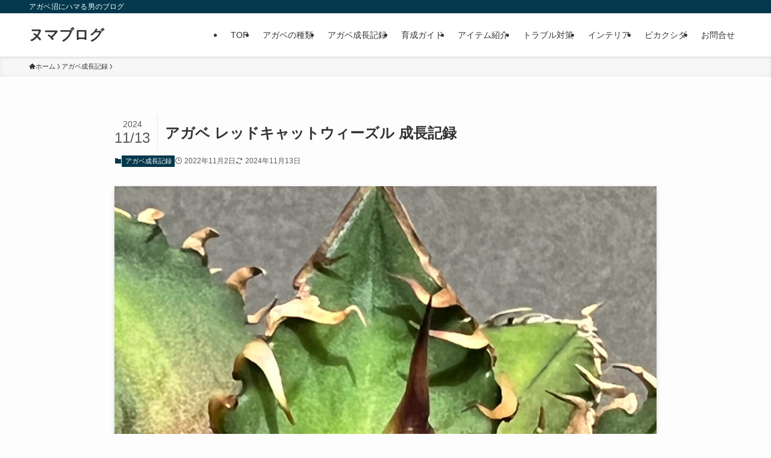

--- FILE ---
content_type: text/html; charset=UTF-8
request_url: https://numablog.org/?p=1058
body_size: 22863
content:
<!DOCTYPE html>
<html dir="ltr" lang="ja" prefix="og: https://ogp.me/ns#" data-loaded="false" data-scrolled="false" data-spmenu="closed">
<head>
<meta charset="utf-8">
<meta name="format-detection" content="telephone=no">
<meta http-equiv="X-UA-Compatible" content="IE=edge">
<meta name="viewport" content="width=device-width, viewport-fit=cover">
<title>アガベ レッドキャットウィーズル 成長記録 | ヌマブログ</title>
	<style>img:is([sizes="auto" i], [sizes^="auto," i]) { contain-intrinsic-size: 3000px 1500px }</style>
	
		<!-- All in One SEO 4.8.1.1 - aioseo.com -->
	<meta name="robots" content="max-snippet:-1, max-image-preview:large, max-video-preview:-1" />
	<meta name="author" content="ヌマ"/>
	<meta name="google-site-verification" content="WKTX4-yA_4XzNet61u8-Gkt0fv6a6_Mw1B6owc8I-J8" />
	<link rel="canonical" href="https://numablog.org/?p=1058" />
	<meta name="generator" content="All in One SEO (AIOSEO) 4.8.1.1" />
		<meta property="og:locale" content="ja_JP" />
		<meta property="og:site_name" content="ヌマブログ" />
		<meta property="og:type" content="article" />
		<meta property="og:title" content="アガベ レッドキャットウィーズル 成長記録 | ヌマブログ" />
		<meta property="og:url" content="https://numablog.org/?p=1058" />
		<meta property="og:image" content="https://numablog.org/wp-content/uploads/2022/10/6E12688F-4ECD-4AAE-870C-720CE9EECE7F-scaled.jpeg" />
		<meta property="og:image:secure_url" content="https://numablog.org/wp-content/uploads/2022/10/6E12688F-4ECD-4AAE-870C-720CE9EECE7F-scaled.jpeg" />
		<meta property="og:image:width" content="1920" />
		<meta property="og:image:height" content="2560" />
		<meta property="article:published_time" content="2022-11-02T05:39:18+00:00" />
		<meta property="article:modified_time" content="2024-11-13T00:48:16+00:00" />
		<meta name="twitter:card" content="summary" />
		<meta name="twitter:site" content="@9z0fMusOHKaZ4vf" />
		<meta name="twitter:title" content="アガベ レッドキャットウィーズル 成長記録 | ヌマブログ" />
		<meta name="twitter:creator" content="@9z0fMusOHKaZ4vf" />
		<meta name="twitter:image" content="https://numablog.org/wp-content/uploads/2022/10/6E12688F-4ECD-4AAE-870C-720CE9EECE7F-scaled.jpeg" />
		<script type="application/ld+json" class="aioseo-schema">
			{"@context":"https:\/\/schema.org","@graph":[{"@type":"Article","@id":"https:\/\/numablog.org\/?p=1058#article","name":"\u30a2\u30ac\u30d9 \u30ec\u30c3\u30c9\u30ad\u30e3\u30c3\u30c8\u30a6\u30a3\u30fc\u30ba\u30eb \u6210\u9577\u8a18\u9332 | \u30cc\u30de\u30d6\u30ed\u30b0","headline":"\u30a2\u30ac\u30d9  \u30ec\u30c3\u30c9\u30ad\u30e3\u30c3\u30c8\u30a6\u30a3\u30fc\u30ba\u30eb  \u6210\u9577\u8a18\u9332","author":{"@id":"https:\/\/numablog.org\/?author=1#author"},"publisher":{"@id":"https:\/\/numablog.org\/#person"},"image":{"@type":"ImageObject","url":"https:\/\/numablog.org\/wp-content\/uploads\/2022\/10\/6E12688F-4ECD-4AAE-870C-720CE9EECE7F-scaled.jpeg","width":1920,"height":2560},"datePublished":"2022-11-02T14:39:18+09:00","dateModified":"2024-11-13T09:48:16+09:00","inLanguage":"ja","mainEntityOfPage":{"@id":"https:\/\/numablog.org\/?p=1058#webpage"},"isPartOf":{"@id":"https:\/\/numablog.org\/?p=1058#webpage"},"articleSection":"\u30a2\u30ac\u30d9\u6210\u9577\u8a18\u9332"},{"@type":"BreadcrumbList","@id":"https:\/\/numablog.org\/?p=1058#breadcrumblist","itemListElement":[{"@type":"ListItem","@id":"https:\/\/numablog.org\/#listItem","position":1,"name":"\u5bb6","item":"https:\/\/numablog.org\/","nextItem":{"@type":"ListItem","@id":"https:\/\/numablog.org\/?p=1058#listItem","name":"\u30a2\u30ac\u30d9  \u30ec\u30c3\u30c9\u30ad\u30e3\u30c3\u30c8\u30a6\u30a3\u30fc\u30ba\u30eb  \u6210\u9577\u8a18\u9332"}},{"@type":"ListItem","@id":"https:\/\/numablog.org\/?p=1058#listItem","position":2,"name":"\u30a2\u30ac\u30d9  \u30ec\u30c3\u30c9\u30ad\u30e3\u30c3\u30c8\u30a6\u30a3\u30fc\u30ba\u30eb  \u6210\u9577\u8a18\u9332","previousItem":{"@type":"ListItem","@id":"https:\/\/numablog.org\/#listItem","name":"\u5bb6"}}]},{"@type":"Person","@id":"https:\/\/numablog.org\/#person","name":"\u30cc\u30de","sameAs":["https:\/\/twitter.com\/9z0fMusOHKaZ4vf"]},{"@type":"Person","@id":"https:\/\/numablog.org\/?author=1#author","url":"https:\/\/numablog.org\/?author=1","name":"\u30cc\u30de","image":{"@type":"ImageObject","@id":"https:\/\/numablog.org\/?p=1058#authorImage","url":"https:\/\/secure.gravatar.com\/avatar\/46b4064b0f7ea8b76fbbdd7a627cb60205649c8dddf239cec3b4c3b96efbe1ee?s=96&d=mm&r=g","width":96,"height":96,"caption":"\u30cc\u30de"}},{"@type":"WebPage","@id":"https:\/\/numablog.org\/?p=1058#webpage","url":"https:\/\/numablog.org\/?p=1058","name":"\u30a2\u30ac\u30d9 \u30ec\u30c3\u30c9\u30ad\u30e3\u30c3\u30c8\u30a6\u30a3\u30fc\u30ba\u30eb \u6210\u9577\u8a18\u9332 | \u30cc\u30de\u30d6\u30ed\u30b0","inLanguage":"ja","isPartOf":{"@id":"https:\/\/numablog.org\/#website"},"breadcrumb":{"@id":"https:\/\/numablog.org\/?p=1058#breadcrumblist"},"author":{"@id":"https:\/\/numablog.org\/?author=1#author"},"creator":{"@id":"https:\/\/numablog.org\/?author=1#author"},"image":{"@type":"ImageObject","url":"https:\/\/numablog.org\/wp-content\/uploads\/2022\/10\/6E12688F-4ECD-4AAE-870C-720CE9EECE7F-scaled.jpeg","@id":"https:\/\/numablog.org\/?p=1058\/#mainImage","width":1920,"height":2560},"primaryImageOfPage":{"@id":"https:\/\/numablog.org\/?p=1058#mainImage"},"datePublished":"2022-11-02T14:39:18+09:00","dateModified":"2024-11-13T09:48:16+09:00"},{"@type":"WebSite","@id":"https:\/\/numablog.org\/#website","url":"https:\/\/numablog.org\/","name":"\u30cc\u30de\u30d6\u30ed\u30b0","description":"\u30a2\u30ac\u30d9\u6cbc\u306b\u30cf\u30de\u308b\u7537\u306e\u30d6\u30ed\u30b0","inLanguage":"ja","publisher":{"@id":"https:\/\/numablog.org\/#person"}}]}
		</script>
		<!-- All in One SEO -->

<!-- Jetpack Site Verification Tags -->
<meta name="google-site-verification" content="WKTX4-yA_4XzNet61u8-Gkt0fv6a6_Mw1B6owc8I-J8" />
<link rel='dns-prefetch' href='//stats.wp.com' />
<link rel='preconnect' href='//c0.wp.com' />
<link rel="alternate" type="application/rss+xml" title="ヌマブログ &raquo; フィード" href="https://numablog.org/?feed=rss2" />
<link rel="alternate" type="application/rss+xml" title="ヌマブログ &raquo; コメントフィード" href="https://numablog.org/?feed=comments-rss2" />
<link rel="alternate" type="application/rss+xml" title="ヌマブログ &raquo; アガベ  レッドキャットウィーズル  成長記録 のコメントのフィード" href="https://numablog.org/?feed=rss2&#038;p=1058" />
<link rel='stylesheet' id='wp-block-library-css' href='https://c0.wp.com/c/6.8.3/wp-includes/css/dist/block-library/style.min.css' type='text/css' media='all' />
<link rel='stylesheet' id='swell-icons-css' href='https://numablog.org/wp-content/themes/swell/build/css/swell-icons.css?ver=2.12.0' type='text/css' media='all' />
<link rel='stylesheet' id='main_style-css' href='https://numablog.org/wp-content/themes/swell/build/css/main.css?ver=2.12.0' type='text/css' media='all' />
<link rel='stylesheet' id='swell_blocks-css' href='https://numablog.org/wp-content/themes/swell/build/css/blocks.css?ver=2.12.0' type='text/css' media='all' />
<style id='swell_custom-inline-css' type='text/css'>
:root{--swl-fz--content:4vw;--swl-font_family:"游ゴシック体", "Yu Gothic", YuGothic, "Hiragino Kaku Gothic ProN", "Hiragino Sans", Meiryo, sans-serif;--swl-font_weight:500;--color_main:#04384c;--color_text:#333;--color_link:#1176d4;--color_htag:#04384c;--color_bg:#fdfdfd;--color_gradient1:#d8ffff;--color_gradient2:#87e7ff;--color_main_thin:rgba(5, 70, 95, 0.05 );--color_main_dark:rgba(3, 42, 57, 1 );--color_list_check:#04384c;--color_list_num:#04384c;--color_list_good:#86dd7b;--color_list_triangle:#f4e03a;--color_list_bad:#f36060;--color_faq_q:#d55656;--color_faq_a:#6599b7;--color_icon_good:#3cd250;--color_icon_good_bg:#ecffe9;--color_icon_bad:#4b73eb;--color_icon_bad_bg:#eafaff;--color_icon_info:#f578b4;--color_icon_info_bg:#fff0fa;--color_icon_announce:#ffa537;--color_icon_announce_bg:#fff5f0;--color_icon_pen:#7a7a7a;--color_icon_pen_bg:#f7f7f7;--color_icon_book:#787364;--color_icon_book_bg:#f8f6ef;--color_icon_point:#ffa639;--color_icon_check:#86d67c;--color_icon_batsu:#f36060;--color_icon_hatena:#5295cc;--color_icon_caution:#f7da38;--color_icon_memo:#84878a;--color_deep01:#e44141;--color_deep02:#3d79d5;--color_deep03:#63a84d;--color_deep04:#f09f4d;--color_pale01:#fff2f0;--color_pale02:#f3f8fd;--color_pale03:#f1f9ee;--color_pale04:#fdf9ee;--color_mark_blue:#b7e3ff;--color_mark_green:#bdf9c3;--color_mark_yellow:#fcf69f;--color_mark_orange:#ffddbc;--border01:solid 1px var(--color_main);--border02:double 4px var(--color_main);--border03:dashed 2px var(--color_border);--border04:solid 4px var(--color_gray);--card_posts_thumb_ratio:56.25%;--list_posts_thumb_ratio:61.805%;--big_posts_thumb_ratio:56.25%;--thumb_posts_thumb_ratio:61.805%;--blogcard_thumb_ratio:56.25%;--color_header_bg:#ffffff;--color_header_text:#333;--color_footer_bg:#fdfdfd;--color_footer_text:#333;--container_size:1200px;--article_size:900px;--logo_size_sp:48px;--logo_size_pc:40px;--logo_size_pcfix:32px;}.swl-cell-bg[data-icon="doubleCircle"]{--cell-icon-color:#ffc977}.swl-cell-bg[data-icon="circle"]{--cell-icon-color:#94e29c}.swl-cell-bg[data-icon="triangle"]{--cell-icon-color:#eeda2f}.swl-cell-bg[data-icon="close"]{--cell-icon-color:#ec9191}.swl-cell-bg[data-icon="hatena"]{--cell-icon-color:#93c9da}.swl-cell-bg[data-icon="check"]{--cell-icon-color:#94e29c}.swl-cell-bg[data-icon="line"]{--cell-icon-color:#9b9b9b}.cap_box[data-colset="col1"]{--capbox-color:#f59b5f;--capbox-color--bg:#fff8eb}.cap_box[data-colset="col2"]{--capbox-color:#5fb9f5;--capbox-color--bg:#edf5ff}.cap_box[data-colset="col3"]{--capbox-color:#2fcd90;--capbox-color--bg:#eafaf2}.red_{--the-btn-color:#f74a4a;--the-btn-color2:#ffbc49;--the-solid-shadow: rgba(185, 56, 56, 1 )}.blue_{--the-btn-color:#338df4;--the-btn-color2:#35eaff;--the-solid-shadow: rgba(38, 106, 183, 1 )}.green_{--the-btn-color:#62d847;--the-btn-color2:#7bf7bd;--the-solid-shadow: rgba(74, 162, 53, 1 )}.is-style-btn_normal{--the-btn-radius:80px}.is-style-btn_solid{--the-btn-radius:80px}.is-style-btn_shiny{--the-btn-radius:80px}.is-style-btn_line{--the-btn-radius:80px}.post_content blockquote{padding:1.5em 2em 1.5em 3em}.post_content blockquote::before{content:"";display:block;width:5px;height:calc(100% - 3em);top:1.5em;left:1.5em;border-left:solid 1px rgba(180,180,180,.75);border-right:solid 1px rgba(180,180,180,.75);}.mark_blue{background:-webkit-linear-gradient(transparent 64%,var(--color_mark_blue) 0%);background:linear-gradient(transparent 64%,var(--color_mark_blue) 0%)}.mark_green{background:-webkit-linear-gradient(transparent 64%,var(--color_mark_green) 0%);background:linear-gradient(transparent 64%,var(--color_mark_green) 0%)}.mark_yellow{background:-webkit-linear-gradient(transparent 64%,var(--color_mark_yellow) 0%);background:linear-gradient(transparent 64%,var(--color_mark_yellow) 0%)}.mark_orange{background:-webkit-linear-gradient(transparent 64%,var(--color_mark_orange) 0%);background:linear-gradient(transparent 64%,var(--color_mark_orange) 0%)}[class*="is-style-icon_"]{color:#333;border-width:0}[class*="is-style-big_icon_"]{border-width:2px;border-style:solid}[data-col="gray"] .c-balloon__text{background:#f7f7f7;border-color:#ccc}[data-col="gray"] .c-balloon__before{border-right-color:#f7f7f7}[data-col="green"] .c-balloon__text{background:#d1f8c2;border-color:#9ddd93}[data-col="green"] .c-balloon__before{border-right-color:#d1f8c2}[data-col="blue"] .c-balloon__text{background:#e2f6ff;border-color:#93d2f0}[data-col="blue"] .c-balloon__before{border-right-color:#e2f6ff}[data-col="red"] .c-balloon__text{background:#ffebeb;border-color:#f48789}[data-col="red"] .c-balloon__before{border-right-color:#ffebeb}[data-col="yellow"] .c-balloon__text{background:#f9f7d2;border-color:#fbe593}[data-col="yellow"] .c-balloon__before{border-right-color:#f9f7d2}.-type-list2 .p-postList__body::after,.-type-big .p-postList__body::after{content: "READ MORE »";}.c-postThumb__cat{background-color:#04384c;color:#fff;background-image: repeating-linear-gradient(-45deg,rgba(255,255,255,.1),rgba(255,255,255,.1) 6px,transparent 6px,transparent 12px)}.post_content h2:where(:not([class^="swell-block-"]):not(.faq_q):not(.p-postList__title)){background:var(--color_htag);padding:.75em 1em;color:#fff}.post_content h2:where(:not([class^="swell-block-"]):not(.faq_q):not(.p-postList__title))::before{position:absolute;display:block;pointer-events:none;content:"";top:-4px;left:0;width:100%;height:calc(100% + 4px);box-sizing:content-box;border-top:solid 2px var(--color_htag);border-bottom:solid 2px var(--color_htag)}.post_content h3:where(:not([class^="swell-block-"]):not(.faq_q):not(.p-postList__title)){padding:0 .5em .5em}.post_content h3:where(:not([class^="swell-block-"]):not(.faq_q):not(.p-postList__title))::before{content:"";width:100%;height:2px;background: repeating-linear-gradient(90deg, var(--color_htag) 0%, var(--color_htag) 29.3%, rgba(150,150,150,.2) 29.3%, rgba(150,150,150,.2) 100%)}.post_content h4:where(:not([class^="swell-block-"]):not(.faq_q):not(.p-postList__title)){padding:0 0 0 16px;border-left:solid 2px var(--color_htag)}.l-header{box-shadow: 0 1px 4px rgba(0,0,0,.12)}.l-header__bar{color:#fff;background:var(--color_main)}.l-header__menuBtn{order:1}.l-header__customBtn{order:3}.c-gnav a::after{background:var(--color_main);width:100%;height:2px;transform:scaleX(0)}.p-spHeadMenu .menu-item.-current{border-bottom-color:var(--color_main)}.c-gnav > li:hover > a::after,.c-gnav > .-current > a::after{transform: scaleX(1)}.c-gnav .sub-menu{color:#333;background:#fff}.l-fixHeader::before{opacity:1}#pagetop{border-radius:50%}.c-widget__title.-spmenu{padding:.5em .75em;border-radius:var(--swl-radius--2, 0px);background:var(--color_main);color:#fff;}.c-widget__title.-footer{padding:.5em}.c-widget__title.-footer::before{content:"";bottom:0;left:0;width:40%;z-index:1;background:var(--color_main)}.c-widget__title.-footer::after{content:"";bottom:0;left:0;width:100%;background:var(--color_border)}.c-secTitle{border-left:solid 2px var(--color_main);padding:0em .75em}.p-spMenu{color:#333}.p-spMenu__inner::before{background:#fdfdfd;opacity:1}.p-spMenu__overlay{background:#000;opacity:0.6}[class*="page-numbers"]{color:#fff;background-color:#dedede}a{text-decoration: none}.l-topTitleArea.c-filterLayer::before{background-color:#000;opacity:0.2;content:""}@media screen and (min-width: 960px){:root{}}@media screen and (max-width: 959px){:root{}.l-header__logo{order:2;text-align:center}}@media screen and (min-width: 600px){:root{--swl-fz--content:16px;}}@media screen and (max-width: 599px){:root{}}@media (min-width: 1108px) {.alignwide{left:-100px;width:calc(100% + 200px);}}@media (max-width: 1108px) {.-sidebar-off .swell-block-fullWide__inner.l-container .alignwide{left:0px;width:100%;}}.l-fixHeader .l-fixHeader__gnav{order:0}[data-scrolled=true] .l-fixHeader[data-ready]{opacity:1;-webkit-transform:translateY(0)!important;transform:translateY(0)!important;visibility:visible}.-body-solid .l-fixHeader{box-shadow:0 2px 4px var(--swl-color_shadow)}.l-fixHeader__inner{align-items:stretch;color:var(--color_header_text);display:flex;padding-bottom:0;padding-top:0;position:relative;z-index:1}.l-fixHeader__logo{align-items:center;display:flex;line-height:1;margin-right:24px;order:0;padding:16px 0}.is-style-btn_normal a,.is-style-btn_shiny a{box-shadow:var(--swl-btn_shadow)}.c-shareBtns__btn,.is-style-balloon>.c-tabList .c-tabList__button,.p-snsCta,[class*=page-numbers]{box-shadow:var(--swl-box_shadow)}.p-articleThumb__img,.p-articleThumb__youtube{box-shadow:var(--swl-img_shadow)}.p-pickupBanners__item .c-bannerLink,.p-postList__thumb{box-shadow:0 2px 8px rgba(0,0,0,.1),0 4px 4px -4px rgba(0,0,0,.1)}.p-postList.-w-ranking li:before{background-image:repeating-linear-gradient(-45deg,hsla(0,0%,100%,.1),hsla(0,0%,100%,.1) 6px,transparent 0,transparent 12px);box-shadow:1px 1px 4px rgba(0,0,0,.2)}.l-header__bar{position:relative;width:100%}.l-header__bar .c-catchphrase{color:inherit;font-size:12px;letter-spacing:var(--swl-letter_spacing,.2px);line-height:14px;margin-right:auto;overflow:hidden;padding:4px 0;white-space:nowrap;width:50%}.l-header__bar .c-iconList .c-iconList__link{margin:0;padding:4px 6px}.l-header__barInner{align-items:center;display:flex;justify-content:flex-end}@media (min-width:960px){.-series .l-header__inner{align-items:stretch;display:flex}.-series .l-header__logo{align-items:center;display:flex;flex-wrap:wrap;margin-right:24px;padding:16px 0}.-series .l-header__logo .c-catchphrase{font-size:13px;padding:4px 0}.-series .c-headLogo{margin-right:16px}.-series-right .l-header__inner{justify-content:space-between}.-series-right .c-gnavWrap{margin-left:auto}.-series-right .w-header{margin-left:12px}.-series-left .w-header{margin-left:auto}}@media (min-width:960px) and (min-width:600px){.-series .c-headLogo{max-width:400px}}.c-gnav .sub-menu a:before,.c-listMenu a:before{-webkit-font-smoothing:antialiased;-moz-osx-font-smoothing:grayscale;font-family:icomoon!important;font-style:normal;font-variant:normal;font-weight:400;line-height:1;text-transform:none}.c-submenuToggleBtn{display:none}.c-listMenu a{padding:.75em 1em .75em 1.5em;transition:padding .25s}.c-listMenu a:hover{padding-left:1.75em;padding-right:.75em}.c-gnav .sub-menu a:before,.c-listMenu a:before{color:inherit;content:"\e921";display:inline-block;left:2px;position:absolute;top:50%;-webkit-transform:translateY(-50%);transform:translateY(-50%);vertical-align:middle}.widget_categories>ul>.cat-item>a,.wp-block-categories-list>li>a{padding-left:1.75em}.c-listMenu .children,.c-listMenu .sub-menu{margin:0}.c-listMenu .children a,.c-listMenu .sub-menu a{font-size:.9em;padding-left:2.5em}.c-listMenu .children a:before,.c-listMenu .sub-menu a:before{left:1em}.c-listMenu .children a:hover,.c-listMenu .sub-menu a:hover{padding-left:2.75em}.c-listMenu .children ul a,.c-listMenu .sub-menu ul a{padding-left:3.25em}.c-listMenu .children ul a:before,.c-listMenu .sub-menu ul a:before{left:1.75em}.c-listMenu .children ul a:hover,.c-listMenu .sub-menu ul a:hover{padding-left:3.5em}.c-gnav li:hover>.sub-menu{opacity:1;visibility:visible}.c-gnav .sub-menu:before{background:inherit;content:"";height:100%;left:0;position:absolute;top:0;width:100%;z-index:0}.c-gnav .sub-menu .sub-menu{left:100%;top:0;z-index:-1}.c-gnav .sub-menu a{padding-left:2em}.c-gnav .sub-menu a:before{left:.5em}.c-gnav .sub-menu a:hover .ttl{left:4px}:root{--color_content_bg:var(--color_bg);}.c-widget__title.-side{padding:.5em}.c-widget__title.-side::before{content:"";bottom:0;left:0;width:40%;z-index:1;background:var(--color_main)}.c-widget__title.-side::after{content:"";bottom:0;left:0;width:100%;background:var(--color_border)}.c-shareBtns__item:not(:last-child){margin-right:4px}.c-shareBtns__btn{padding:8px 0}@media screen and (min-width: 960px){:root{}}@media screen and (max-width: 959px){:root{}}@media screen and (min-width: 600px){:root{}}@media screen and (max-width: 599px){:root{}}.swell-block-fullWide__inner.l-container{--swl-fw_inner_pad:var(--swl-pad_container,0px)}@media (min-width:960px){.-sidebar-on .l-content .alignfull,.-sidebar-on .l-content .alignwide{left:-16px;width:calc(100% + 32px)}.swell-block-fullWide__inner.l-article{--swl-fw_inner_pad:var(--swl-pad_post_content,0px)}.-sidebar-on .swell-block-fullWide__inner .alignwide{left:0;width:100%}.-sidebar-on .swell-block-fullWide__inner .alignfull{left:calc(0px - var(--swl-fw_inner_pad, 0))!important;margin-left:0!important;margin-right:0!important;width:calc(100% + var(--swl-fw_inner_pad, 0)*2)!important}}.p-relatedPosts .p-postList__item{margin-bottom:1.5em}.p-relatedPosts .p-postList__times,.p-relatedPosts .p-postList__times>:last-child{margin-right:0}@media (min-width:600px){.p-relatedPosts .p-postList__item{width:33.33333%}}@media screen and (min-width:600px) and (max-width:1239px){.p-relatedPosts .p-postList__item:nth-child(7),.p-relatedPosts .p-postList__item:nth-child(8){display:none}}@media screen and (min-width:1240px){.p-relatedPosts .p-postList__item{width:25%}}.-index-off .p-toc,.swell-toc-placeholder:empty{display:none}.p-toc.-modal{height:100%;margin:0;overflow-y:auto;padding:0}#main_content .p-toc{border-radius:var(--swl-radius--2,0);margin:4em auto;max-width:800px}#sidebar .p-toc{margin-top:-.5em}.p-toc .__pn:before{content:none!important;counter-increment:none}.p-toc .__prev{margin:0 0 1em}.p-toc .__next{margin:1em 0 0}.p-toc.is-omitted:not([data-omit=ct]) [data-level="2"] .p-toc__childList{height:0;margin-bottom:-.5em;visibility:hidden}.p-toc.is-omitted:not([data-omit=nest]){position:relative}.p-toc.is-omitted:not([data-omit=nest]):before{background:linear-gradient(hsla(0,0%,100%,0),var(--color_bg));bottom:5em;content:"";height:4em;left:0;opacity:.75;pointer-events:none;position:absolute;width:100%;z-index:1}.p-toc.is-omitted:not([data-omit=nest]):after{background:var(--color_bg);bottom:0;content:"";height:5em;left:0;opacity:.75;position:absolute;width:100%;z-index:1}.p-toc.is-omitted:not([data-omit=nest]) .__next,.p-toc.is-omitted:not([data-omit=nest]) [data-omit="1"]{display:none}.p-toc .p-toc__expandBtn{background-color:#f7f7f7;border:rgba(0,0,0,.2);border-radius:5em;box-shadow:0 0 0 1px #bbb;color:#333;display:block;font-size:14px;line-height:1.5;margin:.75em auto 0;min-width:6em;padding:.5em 1em;position:relative;transition:box-shadow .25s;z-index:2}.p-toc[data-omit=nest] .p-toc__expandBtn{display:inline-block;font-size:13px;margin:0 0 0 1.25em;padding:.5em .75em}.p-toc:not([data-omit=nest]) .p-toc__expandBtn:after,.p-toc:not([data-omit=nest]) .p-toc__expandBtn:before{border-top-color:inherit;border-top-style:dotted;border-top-width:3px;content:"";display:block;height:1px;position:absolute;top:calc(50% - 1px);transition:border-color .25s;width:100%;width:22px}.p-toc:not([data-omit=nest]) .p-toc__expandBtn:before{right:calc(100% + 1em)}.p-toc:not([data-omit=nest]) .p-toc__expandBtn:after{left:calc(100% + 1em)}.p-toc.is-expanded .p-toc__expandBtn{border-color:transparent}.p-toc__ttl{display:block;font-size:1.2em;line-height:1;position:relative;text-align:center}.p-toc__ttl:before{content:"\e918";display:inline-block;font-family:icomoon;margin-right:.5em;padding-bottom:2px;vertical-align:middle}#index_modal .p-toc__ttl{margin-bottom:.5em}.p-toc__list li{line-height:1.6}.p-toc__list>li+li{margin-top:.5em}.p-toc__list .p-toc__childList{padding-left:.5em}.p-toc__list [data-level="3"]{font-size:.9em}.p-toc__list .mininote{display:none}.post_content .p-toc__list{padding-left:0}#sidebar .p-toc__list{margin-bottom:0}#sidebar .p-toc__list .p-toc__childList{padding-left:0}.p-toc__link{color:inherit;font-size:inherit;text-decoration:none}.p-toc__link:hover{opacity:.8}.p-toc.-double{background:var(--color_gray);background:linear-gradient(-45deg,transparent 25%,var(--color_gray) 25%,var(--color_gray) 50%,transparent 50%,transparent 75%,var(--color_gray) 75%,var(--color_gray));background-clip:padding-box;background-size:4px 4px;border-bottom:4px double var(--color_border);border-top:4px double var(--color_border);padding:1.5em 1em 1em}.p-toc.-double .p-toc__ttl{margin-bottom:.75em}@media (min-width:960px){#main_content .p-toc{width:92%}}@media (hover:hover){.p-toc .p-toc__expandBtn:hover{border-color:transparent;box-shadow:0 0 0 2px currentcolor}}@media (min-width:600px){.p-toc.-double{padding:2em}}.p-pnLinks{align-items:stretch;display:flex;justify-content:space-between;margin:2em 0}.p-pnLinks__item{font-size:3vw;position:relative;width:49%}.p-pnLinks__item:before{content:"";display:block;height:.5em;pointer-events:none;position:absolute;top:50%;width:.5em;z-index:1}.p-pnLinks__item.-prev:before{border-bottom:1px solid;border-left:1px solid;left:.35em;-webkit-transform:rotate(45deg) translateY(-50%);transform:rotate(45deg) translateY(-50%)}.p-pnLinks__item.-prev .p-pnLinks__thumb{margin-right:8px}.p-pnLinks__item.-next .p-pnLinks__link{justify-content:flex-end}.p-pnLinks__item.-next:before{border-bottom:1px solid;border-right:1px solid;right:.35em;-webkit-transform:rotate(-45deg) translateY(-50%);transform:rotate(-45deg) translateY(-50%)}.p-pnLinks__item.-next .p-pnLinks__thumb{margin-left:8px;order:2}.p-pnLinks__item.-next:first-child{margin-left:auto}.p-pnLinks__link{align-items:center;border-radius:var(--swl-radius--2,0);color:inherit;display:flex;height:100%;line-height:1.4;min-height:4em;padding:.6em 1em .5em;position:relative;text-decoration:none;transition:box-shadow .25s;width:100%}.p-pnLinks__thumb{border-radius:var(--swl-radius--4,0);height:32px;-o-object-fit:cover;object-fit:cover;width:48px}.p-pnLinks .-prev .p-pnLinks__link{border-left:1.25em solid var(--color_main)}.p-pnLinks .-prev:before{color:#fff}.p-pnLinks .-next .p-pnLinks__link{border-right:1.25em solid var(--color_main)}.p-pnLinks .-next:before{color:#fff}@media not all and (min-width:960px){.p-pnLinks.-thumb-on{display:block}.p-pnLinks.-thumb-on .p-pnLinks__item{width:100%}}@media (min-width:600px){.p-pnLinks__item{font-size:13px}.p-pnLinks__thumb{height:48px;width:72px}.p-pnLinks__title{transition:-webkit-transform .25s;transition:transform .25s;transition:transform .25s,-webkit-transform .25s}.-prev>.p-pnLinks__link:hover .p-pnLinks__title{-webkit-transform:translateX(4px);transform:translateX(4px)}.-next>.p-pnLinks__link:hover .p-pnLinks__title{-webkit-transform:translateX(-4px);transform:translateX(-4px)}.p-pnLinks .-prev .p-pnLinks__link:hover{box-shadow:1px 1px 2px var(--swl-color_shadow)}.p-pnLinks .-next .p-pnLinks__link:hover{box-shadow:-1px 1px 2px var(--swl-color_shadow)}}
</style>
<link rel='stylesheet' id='swell-parts/footer-css' href='https://numablog.org/wp-content/themes/swell/build/css/modules/parts/footer.css?ver=2.12.0' type='text/css' media='all' />
<link rel='stylesheet' id='swell-page/single-css' href='https://numablog.org/wp-content/themes/swell/build/css/modules/page/single.css?ver=2.12.0' type='text/css' media='all' />
<style id='classic-theme-styles-inline-css' type='text/css'>
/*! This file is auto-generated */
.wp-block-button__link{color:#fff;background-color:#32373c;border-radius:9999px;box-shadow:none;text-decoration:none;padding:calc(.667em + 2px) calc(1.333em + 2px);font-size:1.125em}.wp-block-file__button{background:#32373c;color:#fff;text-decoration:none}
</style>
<style id='rinkerg-gutenberg-rinker-style-inline-css' type='text/css'>
.wp-block-create-block-block{background-color:#21759b;color:#fff;padding:2px}

</style>
<link rel='stylesheet' id='mediaelement-css' href='https://c0.wp.com/c/6.8.3/wp-includes/js/mediaelement/mediaelementplayer-legacy.min.css' type='text/css' media='all' />
<link rel='stylesheet' id='wp-mediaelement-css' href='https://c0.wp.com/c/6.8.3/wp-includes/js/mediaelement/wp-mediaelement.min.css' type='text/css' media='all' />
<style id='jetpack-sharing-buttons-style-inline-css' type='text/css'>
.jetpack-sharing-buttons__services-list{display:flex;flex-direction:row;flex-wrap:wrap;gap:0;list-style-type:none;margin:5px;padding:0}.jetpack-sharing-buttons__services-list.has-small-icon-size{font-size:12px}.jetpack-sharing-buttons__services-list.has-normal-icon-size{font-size:16px}.jetpack-sharing-buttons__services-list.has-large-icon-size{font-size:24px}.jetpack-sharing-buttons__services-list.has-huge-icon-size{font-size:36px}@media print{.jetpack-sharing-buttons__services-list{display:none!important}}.editor-styles-wrapper .wp-block-jetpack-sharing-buttons{gap:0;padding-inline-start:0}ul.jetpack-sharing-buttons__services-list.has-background{padding:1.25em 2.375em}
</style>
<style id='global-styles-inline-css' type='text/css'>
:root{--wp--preset--aspect-ratio--square: 1;--wp--preset--aspect-ratio--4-3: 4/3;--wp--preset--aspect-ratio--3-4: 3/4;--wp--preset--aspect-ratio--3-2: 3/2;--wp--preset--aspect-ratio--2-3: 2/3;--wp--preset--aspect-ratio--16-9: 16/9;--wp--preset--aspect-ratio--9-16: 9/16;--wp--preset--color--black: #000;--wp--preset--color--cyan-bluish-gray: #abb8c3;--wp--preset--color--white: #fff;--wp--preset--color--pale-pink: #f78da7;--wp--preset--color--vivid-red: #cf2e2e;--wp--preset--color--luminous-vivid-orange: #ff6900;--wp--preset--color--luminous-vivid-amber: #fcb900;--wp--preset--color--light-green-cyan: #7bdcb5;--wp--preset--color--vivid-green-cyan: #00d084;--wp--preset--color--pale-cyan-blue: #8ed1fc;--wp--preset--color--vivid-cyan-blue: #0693e3;--wp--preset--color--vivid-purple: #9b51e0;--wp--preset--color--swl-main: var(--color_main);--wp--preset--color--swl-main-thin: var(--color_main_thin);--wp--preset--color--swl-gray: var(--color_gray);--wp--preset--color--swl-deep-01: var(--color_deep01);--wp--preset--color--swl-deep-02: var(--color_deep02);--wp--preset--color--swl-deep-03: var(--color_deep03);--wp--preset--color--swl-deep-04: var(--color_deep04);--wp--preset--color--swl-pale-01: var(--color_pale01);--wp--preset--color--swl-pale-02: var(--color_pale02);--wp--preset--color--swl-pale-03: var(--color_pale03);--wp--preset--color--swl-pale-04: var(--color_pale04);--wp--preset--gradient--vivid-cyan-blue-to-vivid-purple: linear-gradient(135deg,rgba(6,147,227,1) 0%,rgb(155,81,224) 100%);--wp--preset--gradient--light-green-cyan-to-vivid-green-cyan: linear-gradient(135deg,rgb(122,220,180) 0%,rgb(0,208,130) 100%);--wp--preset--gradient--luminous-vivid-amber-to-luminous-vivid-orange: linear-gradient(135deg,rgba(252,185,0,1) 0%,rgba(255,105,0,1) 100%);--wp--preset--gradient--luminous-vivid-orange-to-vivid-red: linear-gradient(135deg,rgba(255,105,0,1) 0%,rgb(207,46,46) 100%);--wp--preset--gradient--very-light-gray-to-cyan-bluish-gray: linear-gradient(135deg,rgb(238,238,238) 0%,rgb(169,184,195) 100%);--wp--preset--gradient--cool-to-warm-spectrum: linear-gradient(135deg,rgb(74,234,220) 0%,rgb(151,120,209) 20%,rgb(207,42,186) 40%,rgb(238,44,130) 60%,rgb(251,105,98) 80%,rgb(254,248,76) 100%);--wp--preset--gradient--blush-light-purple: linear-gradient(135deg,rgb(255,206,236) 0%,rgb(152,150,240) 100%);--wp--preset--gradient--blush-bordeaux: linear-gradient(135deg,rgb(254,205,165) 0%,rgb(254,45,45) 50%,rgb(107,0,62) 100%);--wp--preset--gradient--luminous-dusk: linear-gradient(135deg,rgb(255,203,112) 0%,rgb(199,81,192) 50%,rgb(65,88,208) 100%);--wp--preset--gradient--pale-ocean: linear-gradient(135deg,rgb(255,245,203) 0%,rgb(182,227,212) 50%,rgb(51,167,181) 100%);--wp--preset--gradient--electric-grass: linear-gradient(135deg,rgb(202,248,128) 0%,rgb(113,206,126) 100%);--wp--preset--gradient--midnight: linear-gradient(135deg,rgb(2,3,129) 0%,rgb(40,116,252) 100%);--wp--preset--font-size--small: 0.9em;--wp--preset--font-size--medium: 1.1em;--wp--preset--font-size--large: 1.25em;--wp--preset--font-size--x-large: 42px;--wp--preset--font-size--xs: 0.75em;--wp--preset--font-size--huge: 1.6em;--wp--preset--spacing--20: 0.44rem;--wp--preset--spacing--30: 0.67rem;--wp--preset--spacing--40: 1rem;--wp--preset--spacing--50: 1.5rem;--wp--preset--spacing--60: 2.25rem;--wp--preset--spacing--70: 3.38rem;--wp--preset--spacing--80: 5.06rem;--wp--preset--shadow--natural: 6px 6px 9px rgba(0, 0, 0, 0.2);--wp--preset--shadow--deep: 12px 12px 50px rgba(0, 0, 0, 0.4);--wp--preset--shadow--sharp: 6px 6px 0px rgba(0, 0, 0, 0.2);--wp--preset--shadow--outlined: 6px 6px 0px -3px rgba(255, 255, 255, 1), 6px 6px rgba(0, 0, 0, 1);--wp--preset--shadow--crisp: 6px 6px 0px rgba(0, 0, 0, 1);}:where(.is-layout-flex){gap: 0.5em;}:where(.is-layout-grid){gap: 0.5em;}body .is-layout-flex{display: flex;}.is-layout-flex{flex-wrap: wrap;align-items: center;}.is-layout-flex > :is(*, div){margin: 0;}body .is-layout-grid{display: grid;}.is-layout-grid > :is(*, div){margin: 0;}:where(.wp-block-columns.is-layout-flex){gap: 2em;}:where(.wp-block-columns.is-layout-grid){gap: 2em;}:where(.wp-block-post-template.is-layout-flex){gap: 1.25em;}:where(.wp-block-post-template.is-layout-grid){gap: 1.25em;}.has-black-color{color: var(--wp--preset--color--black) !important;}.has-cyan-bluish-gray-color{color: var(--wp--preset--color--cyan-bluish-gray) !important;}.has-white-color{color: var(--wp--preset--color--white) !important;}.has-pale-pink-color{color: var(--wp--preset--color--pale-pink) !important;}.has-vivid-red-color{color: var(--wp--preset--color--vivid-red) !important;}.has-luminous-vivid-orange-color{color: var(--wp--preset--color--luminous-vivid-orange) !important;}.has-luminous-vivid-amber-color{color: var(--wp--preset--color--luminous-vivid-amber) !important;}.has-light-green-cyan-color{color: var(--wp--preset--color--light-green-cyan) !important;}.has-vivid-green-cyan-color{color: var(--wp--preset--color--vivid-green-cyan) !important;}.has-pale-cyan-blue-color{color: var(--wp--preset--color--pale-cyan-blue) !important;}.has-vivid-cyan-blue-color{color: var(--wp--preset--color--vivid-cyan-blue) !important;}.has-vivid-purple-color{color: var(--wp--preset--color--vivid-purple) !important;}.has-black-background-color{background-color: var(--wp--preset--color--black) !important;}.has-cyan-bluish-gray-background-color{background-color: var(--wp--preset--color--cyan-bluish-gray) !important;}.has-white-background-color{background-color: var(--wp--preset--color--white) !important;}.has-pale-pink-background-color{background-color: var(--wp--preset--color--pale-pink) !important;}.has-vivid-red-background-color{background-color: var(--wp--preset--color--vivid-red) !important;}.has-luminous-vivid-orange-background-color{background-color: var(--wp--preset--color--luminous-vivid-orange) !important;}.has-luminous-vivid-amber-background-color{background-color: var(--wp--preset--color--luminous-vivid-amber) !important;}.has-light-green-cyan-background-color{background-color: var(--wp--preset--color--light-green-cyan) !important;}.has-vivid-green-cyan-background-color{background-color: var(--wp--preset--color--vivid-green-cyan) !important;}.has-pale-cyan-blue-background-color{background-color: var(--wp--preset--color--pale-cyan-blue) !important;}.has-vivid-cyan-blue-background-color{background-color: var(--wp--preset--color--vivid-cyan-blue) !important;}.has-vivid-purple-background-color{background-color: var(--wp--preset--color--vivid-purple) !important;}.has-black-border-color{border-color: var(--wp--preset--color--black) !important;}.has-cyan-bluish-gray-border-color{border-color: var(--wp--preset--color--cyan-bluish-gray) !important;}.has-white-border-color{border-color: var(--wp--preset--color--white) !important;}.has-pale-pink-border-color{border-color: var(--wp--preset--color--pale-pink) !important;}.has-vivid-red-border-color{border-color: var(--wp--preset--color--vivid-red) !important;}.has-luminous-vivid-orange-border-color{border-color: var(--wp--preset--color--luminous-vivid-orange) !important;}.has-luminous-vivid-amber-border-color{border-color: var(--wp--preset--color--luminous-vivid-amber) !important;}.has-light-green-cyan-border-color{border-color: var(--wp--preset--color--light-green-cyan) !important;}.has-vivid-green-cyan-border-color{border-color: var(--wp--preset--color--vivid-green-cyan) !important;}.has-pale-cyan-blue-border-color{border-color: var(--wp--preset--color--pale-cyan-blue) !important;}.has-vivid-cyan-blue-border-color{border-color: var(--wp--preset--color--vivid-cyan-blue) !important;}.has-vivid-purple-border-color{border-color: var(--wp--preset--color--vivid-purple) !important;}.has-vivid-cyan-blue-to-vivid-purple-gradient-background{background: var(--wp--preset--gradient--vivid-cyan-blue-to-vivid-purple) !important;}.has-light-green-cyan-to-vivid-green-cyan-gradient-background{background: var(--wp--preset--gradient--light-green-cyan-to-vivid-green-cyan) !important;}.has-luminous-vivid-amber-to-luminous-vivid-orange-gradient-background{background: var(--wp--preset--gradient--luminous-vivid-amber-to-luminous-vivid-orange) !important;}.has-luminous-vivid-orange-to-vivid-red-gradient-background{background: var(--wp--preset--gradient--luminous-vivid-orange-to-vivid-red) !important;}.has-very-light-gray-to-cyan-bluish-gray-gradient-background{background: var(--wp--preset--gradient--very-light-gray-to-cyan-bluish-gray) !important;}.has-cool-to-warm-spectrum-gradient-background{background: var(--wp--preset--gradient--cool-to-warm-spectrum) !important;}.has-blush-light-purple-gradient-background{background: var(--wp--preset--gradient--blush-light-purple) !important;}.has-blush-bordeaux-gradient-background{background: var(--wp--preset--gradient--blush-bordeaux) !important;}.has-luminous-dusk-gradient-background{background: var(--wp--preset--gradient--luminous-dusk) !important;}.has-pale-ocean-gradient-background{background: var(--wp--preset--gradient--pale-ocean) !important;}.has-electric-grass-gradient-background{background: var(--wp--preset--gradient--electric-grass) !important;}.has-midnight-gradient-background{background: var(--wp--preset--gradient--midnight) !important;}.has-small-font-size{font-size: var(--wp--preset--font-size--small) !important;}.has-medium-font-size{font-size: var(--wp--preset--font-size--medium) !important;}.has-large-font-size{font-size: var(--wp--preset--font-size--large) !important;}.has-x-large-font-size{font-size: var(--wp--preset--font-size--x-large) !important;}
:where(.wp-block-post-template.is-layout-flex){gap: 1.25em;}:where(.wp-block-post-template.is-layout-grid){gap: 1.25em;}
:where(.wp-block-columns.is-layout-flex){gap: 2em;}:where(.wp-block-columns.is-layout-grid){gap: 2em;}
:root :where(.wp-block-pullquote){font-size: 1.5em;line-height: 1.6;}
</style>
<link rel='stylesheet' id='contact-form-7-css' href='https://numablog.org/wp-content/plugins/contact-form-7/includes/css/styles.css?ver=6.0.6' type='text/css' media='all' />
<link rel='stylesheet' id='yyi_rinker_stylesheet-css' href='https://numablog.org/wp-content/plugins/yyi-rinker/css/style.css?v=1.11.1&#038;ver=6.8.3' type='text/css' media='all' />
<style id='akismet-widget-style-inline-css' type='text/css'>

			.a-stats {
				--akismet-color-mid-green: #357b49;
				--akismet-color-white: #fff;
				--akismet-color-light-grey: #f6f7f7;

				max-width: 350px;
				width: auto;
			}

			.a-stats * {
				all: unset;
				box-sizing: border-box;
			}

			.a-stats strong {
				font-weight: 600;
			}

			.a-stats a.a-stats__link,
			.a-stats a.a-stats__link:visited,
			.a-stats a.a-stats__link:active {
				background: var(--akismet-color-mid-green);
				border: none;
				box-shadow: none;
				border-radius: 8px;
				color: var(--akismet-color-white);
				cursor: pointer;
				display: block;
				font-family: -apple-system, BlinkMacSystemFont, 'Segoe UI', 'Roboto', 'Oxygen-Sans', 'Ubuntu', 'Cantarell', 'Helvetica Neue', sans-serif;
				font-weight: 500;
				padding: 12px;
				text-align: center;
				text-decoration: none;
				transition: all 0.2s ease;
			}

			/* Extra specificity to deal with TwentyTwentyOne focus style */
			.widget .a-stats a.a-stats__link:focus {
				background: var(--akismet-color-mid-green);
				color: var(--akismet-color-white);
				text-decoration: none;
			}

			.a-stats a.a-stats__link:hover {
				filter: brightness(110%);
				box-shadow: 0 4px 12px rgba(0, 0, 0, 0.06), 0 0 2px rgba(0, 0, 0, 0.16);
			}

			.a-stats .count {
				color: var(--akismet-color-white);
				display: block;
				font-size: 1.5em;
				line-height: 1.4;
				padding: 0 13px;
				white-space: nowrap;
			}
		
</style>
<link rel='stylesheet' id='child_style-css' href='https://numablog.org/wp-content/themes/swell_child/style.css?ver=2022070783920' type='text/css' media='all' />
<link rel='stylesheet' id='cocoon_icon-css' href='https://numablog.org/wp-content/plugins/cocoon-to-swell/assets/css/fontawesome.min.css?ver=1.1.2' type='text/css' media='all' />
<link rel='stylesheet' id='cocoon-to-swell-style-css' href='https://numablog.org/wp-content/plugins/cocoon-to-swell/assets/css/cocoon.css?ver=1.1.2' type='text/css' media='all' />

<noscript><link href="https://numablog.org/wp-content/themes/swell/build/css/noscript.css" rel="stylesheet"></noscript>
<link rel="https://api.w.org/" href="https://numablog.org/index.php?rest_route=/" /><link rel="alternate" title="JSON" type="application/json" href="https://numablog.org/index.php?rest_route=/wp/v2/posts/1058" /><link rel='shortlink' href='https://numablog.org/?p=1058' />
	<style>img#wpstats{display:none}</style>
		<style>
.yyi-rinker-images {
    display: flex;
    justify-content: center;
    align-items: center;
    position: relative;

}
div.yyi-rinker-image img.yyi-rinker-main-img.hidden {
    display: none;
}

.yyi-rinker-images-arrow {
    cursor: pointer;
    position: absolute;
    top: 50%;
    display: block;
    margin-top: -11px;
    opacity: 0.6;
    width: 22px;
}

.yyi-rinker-images-arrow-left{
    left: -10px;
}
.yyi-rinker-images-arrow-right{
    right: -10px;
}

.yyi-rinker-images-arrow-left.hidden {
    display: none;
}

.yyi-rinker-images-arrow-right.hidden {
    display: none;
}
div.yyi-rinker-contents.yyi-rinker-design-tate  div.yyi-rinker-box{
    flex-direction: column;
}

div.yyi-rinker-contents.yyi-rinker-design-slim div.yyi-rinker-box .yyi-rinker-links {
    flex-direction: column;
}

div.yyi-rinker-contents.yyi-rinker-design-slim div.yyi-rinker-info {
    width: 100%;
}

div.yyi-rinker-contents.yyi-rinker-design-slim .yyi-rinker-title {
    text-align: center;
}

div.yyi-rinker-contents.yyi-rinker-design-slim .yyi-rinker-links {
    text-align: center;
}
div.yyi-rinker-contents.yyi-rinker-design-slim .yyi-rinker-image {
    margin: auto;
}

div.yyi-rinker-contents.yyi-rinker-design-slim div.yyi-rinker-info ul.yyi-rinker-links li {
	align-self: stretch;
}
div.yyi-rinker-contents.yyi-rinker-design-slim div.yyi-rinker-box div.yyi-rinker-info {
	padding: 0;
}
div.yyi-rinker-contents.yyi-rinker-design-slim div.yyi-rinker-box {
	flex-direction: column;
	padding: 14px 5px 0;
}

.yyi-rinker-design-slim div.yyi-rinker-box div.yyi-rinker-info {
	text-align: center;
}

.yyi-rinker-design-slim div.price-box span.price {
	display: block;
}

div.yyi-rinker-contents.yyi-rinker-design-slim div.yyi-rinker-info div.yyi-rinker-title a{
	font-size:16px;
}

div.yyi-rinker-contents.yyi-rinker-design-slim ul.yyi-rinker-links li.amazonkindlelink:before,  div.yyi-rinker-contents.yyi-rinker-design-slim ul.yyi-rinker-links li.amazonlink:before,  div.yyi-rinker-contents.yyi-rinker-design-slim ul.yyi-rinker-links li.rakutenlink:before, div.yyi-rinker-contents.yyi-rinker-design-slim ul.yyi-rinker-links li.yahoolink:before, div.yyi-rinker-contents.yyi-rinker-design-slim ul.yyi-rinker-links li.mercarilink:before {
	font-size:12px;
}

div.yyi-rinker-contents.yyi-rinker-design-slim ul.yyi-rinker-links li a {
	font-size: 13px;
}
.entry-content ul.yyi-rinker-links li {
	padding: 0;
}

div.yyi-rinker-contents .yyi-rinker-attention.attention_desing_right_ribbon {
    width: 89px;
    height: 91px;
    position: absolute;
    top: -1px;
    right: -1px;
    left: auto;
    overflow: hidden;
}

div.yyi-rinker-contents .yyi-rinker-attention.attention_desing_right_ribbon span {
    display: inline-block;
    width: 146px;
    position: absolute;
    padding: 4px 0;
    left: -13px;
    top: 12px;
    text-align: center;
    font-size: 12px;
    line-height: 24px;
    -webkit-transform: rotate(45deg);
    transform: rotate(45deg);
    box-shadow: 0 1px 3px rgba(0, 0, 0, 0.2);
}

div.yyi-rinker-contents .yyi-rinker-attention.attention_desing_right_ribbon {
    background: none;
}
.yyi-rinker-attention.attention_desing_right_ribbon .yyi-rinker-attention-after,
.yyi-rinker-attention.attention_desing_right_ribbon .yyi-rinker-attention-before{
display:none;
}
div.yyi-rinker-use-right_ribbon div.yyi-rinker-title {
    margin-right: 2rem;
}

				</style><style type="text/css">.recentcomments a{display:inline !important;padding:0 !important;margin:0 !important;}</style><link rel="icon" href="https://numablog.org/wp-content/uploads/2024/10/cropped-IMG_3800-1-scaled-1-32x32.jpeg" sizes="32x32" />
<link rel="icon" href="https://numablog.org/wp-content/uploads/2024/10/cropped-IMG_3800-1-scaled-1-192x192.jpeg" sizes="192x192" />
<link rel="apple-touch-icon" href="https://numablog.org/wp-content/uploads/2024/10/cropped-IMG_3800-1-scaled-1-180x180.jpeg" />
<meta name="msapplication-TileImage" content="https://numablog.org/wp-content/uploads/2024/10/cropped-IMG_3800-1-scaled-1-270x270.jpeg" />

<link rel="stylesheet" href="https://numablog.org/wp-content/themes/swell/build/css/print.css" media="print" >
<script async src="https://pagead2.googlesyndication.com/pagead/js/adsbygoogle.js?client=ca-pub-2478016329686180"
     crossorigin="anonymous"></script>
</head>
<body>
<div id="body_wrap" class="wp-singular post-template-default single single-post postid-1058 single-format-standard wp-theme-swell wp-child-theme-swell_child -body-solid -sidebar-off -frame-off id_1058" >
<div id="sp_menu" class="p-spMenu -left">
	<div class="p-spMenu__inner">
		<div class="p-spMenu__closeBtn">
			<button class="c-iconBtn -menuBtn c-plainBtn" data-onclick="toggleMenu" aria-label="メニューを閉じる">
				<i class="c-iconBtn__icon icon-close-thin"></i>
			</button>
		</div>
		<div class="p-spMenu__body">
			<div class="c-widget__title -spmenu">
				MENU			</div>
			<div class="p-spMenu__nav">
				<ul class="c-spnav c-listMenu"><li class="menu-item menu-item-type-custom menu-item-object-custom menu-item-home menu-item-294"><a href="https://numablog.org">TOP</a></li>
<li class="menu-item menu-item-type-taxonomy menu-item-object-category menu-item-1832"><a href="https://numablog.org/?cat=19">アガベの種類</a></li>
<li class="menu-item menu-item-type-taxonomy menu-item-object-category current-post-ancestor current-menu-parent current-post-parent menu-item-1836"><a href="https://numablog.org/?cat=21">アガベ成長記録</a></li>
<li class="menu-item menu-item-type-taxonomy menu-item-object-category menu-item-1837"><a href="https://numablog.org/?cat=23">育成ガイド</a></li>
<li class="menu-item menu-item-type-taxonomy menu-item-object-category menu-item-1838"><a href="https://numablog.org/?cat=22">アイテム紹介</a></li>
<li class="menu-item menu-item-type-taxonomy menu-item-object-category menu-item-1840"><a href="https://numablog.org/?cat=25">トラブル対策</a></li>
<li class="menu-item menu-item-type-taxonomy menu-item-object-category menu-item-1839"><a href="https://numablog.org/?cat=24">インテリア</a></li>
<li class="menu-item menu-item-type-taxonomy menu-item-object-category menu-item-1841"><a href="https://numablog.org/?cat=20">ビカクシダ</a></li>
<li class="menu-item menu-item-type-post_type menu-item-object-page menu-item-451"><a href="https://numablog.org/?page_id=448">お問合せ</a></li>
</ul>			</div>
					</div>
	</div>
	<div class="p-spMenu__overlay c-overlay" data-onclick="toggleMenu"></div>
</div>
<header id="header" class="l-header -series -series-right" data-spfix="1">
	<div class="l-header__bar pc_">
	<div class="l-header__barInner l-container">
		<div class="c-catchphrase">アガベ沼にハマる男のブログ</div>	</div>
</div>
	<div class="l-header__inner l-container">
		<div class="l-header__logo">
			<div class="c-headLogo -txt"><a href="https://numablog.org/" title="ヌマブログ" class="c-headLogo__link" rel="home">ヌマブログ</a></div>					</div>
		<nav id="gnav" class="l-header__gnav c-gnavWrap">
					<ul class="c-gnav">
			<li class="menu-item menu-item-type-custom menu-item-object-custom menu-item-home menu-item-294"><a href="https://numablog.org"><span class="ttl">TOP</span></a></li>
<li class="menu-item menu-item-type-taxonomy menu-item-object-category menu-item-1832"><a href="https://numablog.org/?cat=19"><span class="ttl">アガベの種類</span></a></li>
<li class="menu-item menu-item-type-taxonomy menu-item-object-category current-post-ancestor current-menu-parent current-post-parent menu-item-1836"><a href="https://numablog.org/?cat=21"><span class="ttl">アガベ成長記録</span></a></li>
<li class="menu-item menu-item-type-taxonomy menu-item-object-category menu-item-1837"><a href="https://numablog.org/?cat=23"><span class="ttl">育成ガイド</span></a></li>
<li class="menu-item menu-item-type-taxonomy menu-item-object-category menu-item-1838"><a href="https://numablog.org/?cat=22"><span class="ttl">アイテム紹介</span></a></li>
<li class="menu-item menu-item-type-taxonomy menu-item-object-category menu-item-1840"><a href="https://numablog.org/?cat=25"><span class="ttl">トラブル対策</span></a></li>
<li class="menu-item menu-item-type-taxonomy menu-item-object-category menu-item-1839"><a href="https://numablog.org/?cat=24"><span class="ttl">インテリア</span></a></li>
<li class="menu-item menu-item-type-taxonomy menu-item-object-category menu-item-1841"><a href="https://numablog.org/?cat=20"><span class="ttl">ビカクシダ</span></a></li>
<li class="menu-item menu-item-type-post_type menu-item-object-page menu-item-451"><a href="https://numablog.org/?page_id=448"><span class="ttl">お問合せ</span></a></li>
					</ul>
			</nav>
		<div class="l-header__customBtn sp_">
			<button class="c-iconBtn c-plainBtn" data-onclick="toggleSearch" aria-label="検索ボタン">
			<i class="c-iconBtn__icon icon-search"></i>
					</button>
	</div>
<div class="l-header__menuBtn sp_">
	<button class="c-iconBtn -menuBtn c-plainBtn" data-onclick="toggleMenu" aria-label="メニューボタン">
		<i class="c-iconBtn__icon icon-menu-thin"></i>
			</button>
</div>
	</div>
	</header>
<div id="fix_header" class="l-fixHeader -series -series-right">
	<div class="l-fixHeader__inner l-container">
		<div class="l-fixHeader__logo">
			<div class="c-headLogo -txt"><a href="https://numablog.org/" title="ヌマブログ" class="c-headLogo__link" rel="home">ヌマブログ</a></div>		</div>
		<div class="l-fixHeader__gnav c-gnavWrap">
					<ul class="c-gnav">
			<li class="menu-item menu-item-type-custom menu-item-object-custom menu-item-home menu-item-294"><a href="https://numablog.org"><span class="ttl">TOP</span></a></li>
<li class="menu-item menu-item-type-taxonomy menu-item-object-category menu-item-1832"><a href="https://numablog.org/?cat=19"><span class="ttl">アガベの種類</span></a></li>
<li class="menu-item menu-item-type-taxonomy menu-item-object-category current-post-ancestor current-menu-parent current-post-parent menu-item-1836"><a href="https://numablog.org/?cat=21"><span class="ttl">アガベ成長記録</span></a></li>
<li class="menu-item menu-item-type-taxonomy menu-item-object-category menu-item-1837"><a href="https://numablog.org/?cat=23"><span class="ttl">育成ガイド</span></a></li>
<li class="menu-item menu-item-type-taxonomy menu-item-object-category menu-item-1838"><a href="https://numablog.org/?cat=22"><span class="ttl">アイテム紹介</span></a></li>
<li class="menu-item menu-item-type-taxonomy menu-item-object-category menu-item-1840"><a href="https://numablog.org/?cat=25"><span class="ttl">トラブル対策</span></a></li>
<li class="menu-item menu-item-type-taxonomy menu-item-object-category menu-item-1839"><a href="https://numablog.org/?cat=24"><span class="ttl">インテリア</span></a></li>
<li class="menu-item menu-item-type-taxonomy menu-item-object-category menu-item-1841"><a href="https://numablog.org/?cat=20"><span class="ttl">ビカクシダ</span></a></li>
<li class="menu-item menu-item-type-post_type menu-item-object-page menu-item-451"><a href="https://numablog.org/?page_id=448"><span class="ttl">お問合せ</span></a></li>
					</ul>
			</div>
	</div>
</div>
<div id="breadcrumb" class="p-breadcrumb -bg-on"><ol class="p-breadcrumb__list l-container"><li class="p-breadcrumb__item"><a href="https://numablog.org/" class="p-breadcrumb__text"><span class="__home icon-home"> ホーム</span></a></li><li class="p-breadcrumb__item"><a href="https://numablog.org/?cat=21" class="p-breadcrumb__text"><span>アガベ成長記録</span></a></li><li class="p-breadcrumb__item"><span class="p-breadcrumb__text">アガベ  レッドキャットウィーズル  成長記録</span></li></ol></div><div id="content" class="l-content l-container" data-postid="1058" data-pvct="true">
<main id="main_content" class="l-mainContent l-article">
	<article class="l-mainContent__inner" data-clarity-region="article">
		<div class="p-articleHead c-postTitle">
	<h1 class="c-postTitle__ttl">アガベ  レッドキャットウィーズル  成長記録</h1>
			<time class="c-postTitle__date u-thin" datetime="2024-11-13" aria-hidden="true">
			<span class="__y">2024</span>
			<span class="__md">11/13</span>
		</time>
	</div>
<div class="p-articleMetas -top">

	
		<div class="p-articleMetas__termList c-categoryList">
					<a class="c-categoryList__link hov-flash-up" href="https://numablog.org/?cat=21" data-cat-id="21">
				アガベ成長記録			</a>
			</div>
<div class="p-articleMetas__times c-postTimes u-thin">
	<time class="c-postTimes__posted icon-posted" datetime="2022-11-02" aria-label="公開日">2022年11月2日</time><time class="c-postTimes__modified icon-modified" datetime="2024-11-13" aria-label="更新日">2024年11月13日</time></div>
</div>


<figure class="p-articleThumb"><img width="1920" height="2560"  src="https://numablog.org/wp-content/uploads/2022/10/6E12688F-4ECD-4AAE-870C-720CE9EECE7F-scaled.jpeg" alt="" class="p-articleThumb__img" srcset="https://numablog.org/wp-content/uploads/2022/10/6E12688F-4ECD-4AAE-870C-720CE9EECE7F-scaled.jpeg 1920w, https://numablog.org/wp-content/uploads/2022/10/6E12688F-4ECD-4AAE-870C-720CE9EECE7F-225x300.jpeg 225w, https://numablog.org/wp-content/uploads/2022/10/6E12688F-4ECD-4AAE-870C-720CE9EECE7F-768x1024.jpeg 768w, https://numablog.org/wp-content/uploads/2022/10/6E12688F-4ECD-4AAE-870C-720CE9EECE7F-1152x1536.jpeg 1152w, https://numablog.org/wp-content/uploads/2022/10/6E12688F-4ECD-4AAE-870C-720CE9EECE7F-1536x2048.jpeg 1536w" sizes="(min-width: 960px) 960px, 100vw" ></figure>		<div class="post_content">
			
<p>今回は自分が育てているレッドキャットウィーズルの成長記録です</p>



<p>赤猫と言われたり、棘のすごいゴリ猫と呼ばれているものも目にしたりもしますが</p>



<p>自分のは普通のレッドキャットウィーズルです</p>



<p>すごくかっこいいアガベで、いつか育ててみたいと思っていました</p>



<p>最近はだいぶ価格も落ち着いてきているので、手にしやすいアガベ</p>



<p>しっかり育てていこうと思います</p>







<div class="p-toc -double"><span class="p-toc__ttl">目次</span></div><h2 class="wp-block-heading">アガベ  レッドキャットウィーズル  成長記録</h2>



<p>今回手に入れたレッドキャットウィーズル</p>



<p>R４  １０月５日撮影</p>



<figure class="wp-block-image size-large"><img decoding="async" width="768" height="1024" src="[data-uri]" data-src="https://numablog.org/wp-content/uploads/2022/10/9A8C4DC1-38C7-4CF3-B5AE-1CEF4239E9B9-768x1024.jpeg" alt="" class="wp-image-1059 lazyload" data-srcset="https://numablog.org/wp-content/uploads/2022/10/9A8C4DC1-38C7-4CF3-B5AE-1CEF4239E9B9-768x1024.jpeg 768w, https://numablog.org/wp-content/uploads/2022/10/9A8C4DC1-38C7-4CF3-B5AE-1CEF4239E9B9-225x300.jpeg 225w, https://numablog.org/wp-content/uploads/2022/10/9A8C4DC1-38C7-4CF3-B5AE-1CEF4239E9B9-1152x1536.jpeg 1152w, https://numablog.org/wp-content/uploads/2022/10/9A8C4DC1-38C7-4CF3-B5AE-1CEF4239E9B9-1536x2048.jpeg 1536w, https://numablog.org/wp-content/uploads/2022/10/9A8C4DC1-38C7-4CF3-B5AE-1CEF4239E9B9-scaled.jpeg 1920w" sizes="(max-width: 768px) 100vw, 768px"  data-aspectratio="768/1024"><noscript><img decoding="async" width="768" height="1024" src="https://numablog.org/wp-content/uploads/2022/10/9A8C4DC1-38C7-4CF3-B5AE-1CEF4239E9B9-768x1024.jpeg" alt="" class="wp-image-1059" srcset="https://numablog.org/wp-content/uploads/2022/10/9A8C4DC1-38C7-4CF3-B5AE-1CEF4239E9B9-768x1024.jpeg 768w, https://numablog.org/wp-content/uploads/2022/10/9A8C4DC1-38C7-4CF3-B5AE-1CEF4239E9B9-225x300.jpeg 225w, https://numablog.org/wp-content/uploads/2022/10/9A8C4DC1-38C7-4CF3-B5AE-1CEF4239E9B9-1152x1536.jpeg 1152w, https://numablog.org/wp-content/uploads/2022/10/9A8C4DC1-38C7-4CF3-B5AE-1CEF4239E9B9-1536x2048.jpeg 1536w, https://numablog.org/wp-content/uploads/2022/10/9A8C4DC1-38C7-4CF3-B5AE-1CEF4239E9B9-scaled.jpeg 1920w" sizes="(max-width: 768px) 100vw, 768px" ></noscript><figcaption class="wp-element-caption">２０２２年１０月５日撮影</figcaption></figure>



<p>サイズ的には大きめですし、サイズの割にはイカつい見た目です</p>



<p>現在は３号発です</p>



<p>レッドキャットウィーズルは小さいうちからトゲがしっかりしたものが多いようです</p>



<p>某フリマサイトだと高級品種の偽物として子株が出品されていたりします</p>



<p>育ててみたらレッドキャットだったなんてことも多い様です</p>























<figure class="wp-block-image size-large"><img decoding="async" width="768" height="1024" src="[data-uri]" data-src="https://numablog.org/wp-content/uploads/2022/10/6E12688F-4ECD-4AAE-870C-720CE9EECE7F-768x1024.jpeg" alt="" class="wp-image-1060 lazyload" data-srcset="https://numablog.org/wp-content/uploads/2022/10/6E12688F-4ECD-4AAE-870C-720CE9EECE7F-768x1024.jpeg 768w, https://numablog.org/wp-content/uploads/2022/10/6E12688F-4ECD-4AAE-870C-720CE9EECE7F-225x300.jpeg 225w, https://numablog.org/wp-content/uploads/2022/10/6E12688F-4ECD-4AAE-870C-720CE9EECE7F-1152x1536.jpeg 1152w, https://numablog.org/wp-content/uploads/2022/10/6E12688F-4ECD-4AAE-870C-720CE9EECE7F-1536x2048.jpeg 1536w, https://numablog.org/wp-content/uploads/2022/10/6E12688F-4ECD-4AAE-870C-720CE9EECE7F-scaled.jpeg 1920w" sizes="(max-width: 768px) 100vw, 768px"  data-aspectratio="768/1024"><noscript><img decoding="async" width="768" height="1024" src="https://numablog.org/wp-content/uploads/2022/10/6E12688F-4ECD-4AAE-870C-720CE9EECE7F-768x1024.jpeg" alt="" class="wp-image-1060" srcset="https://numablog.org/wp-content/uploads/2022/10/6E12688F-4ECD-4AAE-870C-720CE9EECE7F-768x1024.jpeg 768w, https://numablog.org/wp-content/uploads/2022/10/6E12688F-4ECD-4AAE-870C-720CE9EECE7F-225x300.jpeg 225w, https://numablog.org/wp-content/uploads/2022/10/6E12688F-4ECD-4AAE-870C-720CE9EECE7F-1152x1536.jpeg 1152w, https://numablog.org/wp-content/uploads/2022/10/6E12688F-4ECD-4AAE-870C-720CE9EECE7F-1536x2048.jpeg 1536w, https://numablog.org/wp-content/uploads/2022/10/6E12688F-4ECD-4AAE-870C-720CE9EECE7F-scaled.jpeg 1920w" sizes="(max-width: 768px) 100vw, 768px" ></noscript></figure>



<p>裏トゲも出ています。大体大きくなると消えていく気がしますが</p>



<p>レッドキャットウィーズルは裏トゲあるものが多い印象です</p>



<figure class="wp-block-image size-large"><img decoding="async" width="768" height="1024" src="[data-uri]" data-src="https://numablog.org/wp-content/uploads/2022/10/B26C0104-7BC6-47A0-B163-C3DDD887F030-768x1024.jpeg" alt="" class="wp-image-1061 lazyload" data-srcset="https://numablog.org/wp-content/uploads/2022/10/B26C0104-7BC6-47A0-B163-C3DDD887F030-768x1024.jpeg 768w, https://numablog.org/wp-content/uploads/2022/10/B26C0104-7BC6-47A0-B163-C3DDD887F030-225x300.jpeg 225w, https://numablog.org/wp-content/uploads/2022/10/B26C0104-7BC6-47A0-B163-C3DDD887F030-1152x1536.jpeg 1152w, https://numablog.org/wp-content/uploads/2022/10/B26C0104-7BC6-47A0-B163-C3DDD887F030-1536x2048.jpeg 1536w, https://numablog.org/wp-content/uploads/2022/10/B26C0104-7BC6-47A0-B163-C3DDD887F030-scaled.jpeg 1920w" sizes="(max-width: 768px) 100vw, 768px"  data-aspectratio="768/1024"><noscript><img decoding="async" width="768" height="1024" src="https://numablog.org/wp-content/uploads/2022/10/B26C0104-7BC6-47A0-B163-C3DDD887F030-768x1024.jpeg" alt="" class="wp-image-1061" srcset="https://numablog.org/wp-content/uploads/2022/10/B26C0104-7BC6-47A0-B163-C3DDD887F030-768x1024.jpeg 768w, https://numablog.org/wp-content/uploads/2022/10/B26C0104-7BC6-47A0-B163-C3DDD887F030-225x300.jpeg 225w, https://numablog.org/wp-content/uploads/2022/10/B26C0104-7BC6-47A0-B163-C3DDD887F030-1152x1536.jpeg 1152w, https://numablog.org/wp-content/uploads/2022/10/B26C0104-7BC6-47A0-B163-C3DDD887F030-1536x2048.jpeg 1536w, https://numablog.org/wp-content/uploads/2022/10/B26C0104-7BC6-47A0-B163-C3DDD887F030-scaled.jpeg 1920w" sizes="(max-width: 768px) 100vw, 768px" ></noscript></figure>



<p>成長点もしっかりしています</p>



<p>次の葉は期待できそうな感じです</p>



<p>土は軽石、炭少々、マグァンプ少々にしています</p>



<p>レッドキャットは上に伸びやすい品種のようで、かなり水はけを意識しています</p>



<p>水やりは週２回程度</p>



<p>少し辛すぎる気もしますが、とにかく徒長しないように育てたいです</p>



















<figure class="wp-block-image size-large"><img decoding="async" width="768" height="1024" src="[data-uri]" data-src="https://numablog.org/wp-content/uploads/2022/10/37EEAE20-3767-43E7-96EF-D8990007494A-768x1024.jpeg" alt="" class="wp-image-1062 lazyload" data-srcset="https://numablog.org/wp-content/uploads/2022/10/37EEAE20-3767-43E7-96EF-D8990007494A-768x1024.jpeg 768w, https://numablog.org/wp-content/uploads/2022/10/37EEAE20-3767-43E7-96EF-D8990007494A-225x300.jpeg 225w, https://numablog.org/wp-content/uploads/2022/10/37EEAE20-3767-43E7-96EF-D8990007494A-1152x1536.jpeg 1152w, https://numablog.org/wp-content/uploads/2022/10/37EEAE20-3767-43E7-96EF-D8990007494A-1536x2048.jpeg 1536w, https://numablog.org/wp-content/uploads/2022/10/37EEAE20-3767-43E7-96EF-D8990007494A-scaled.jpeg 1920w" sizes="(max-width: 768px) 100vw, 768px"  data-aspectratio="768/1024"><noscript><img decoding="async" width="768" height="1024" src="https://numablog.org/wp-content/uploads/2022/10/37EEAE20-3767-43E7-96EF-D8990007494A-768x1024.jpeg" alt="" class="wp-image-1062" srcset="https://numablog.org/wp-content/uploads/2022/10/37EEAE20-3767-43E7-96EF-D8990007494A-768x1024.jpeg 768w, https://numablog.org/wp-content/uploads/2022/10/37EEAE20-3767-43E7-96EF-D8990007494A-225x300.jpeg 225w, https://numablog.org/wp-content/uploads/2022/10/37EEAE20-3767-43E7-96EF-D8990007494A-1152x1536.jpeg 1152w, https://numablog.org/wp-content/uploads/2022/10/37EEAE20-3767-43E7-96EF-D8990007494A-1536x2048.jpeg 1536w, https://numablog.org/wp-content/uploads/2022/10/37EEAE20-3767-43E7-96EF-D8990007494A-scaled.jpeg 1920w" sizes="(max-width: 768px) 100vw, 768px" ></noscript></figure>



<p>レッドキャットは伸びやすいらしいので、水やりも緊張します</p>



<h2 class="wp-block-heading">R４  １１月２日</h2>



<figure class="wp-block-image size-large"><img decoding="async" width="768" height="1024" src="[data-uri]" data-src="https://numablog.org/wp-content/uploads/2022/11/26C95913-CC31-4693-8825-C8E06BB7FD4D-768x1024.jpeg" alt="" class="wp-image-1105 lazyload" data-srcset="https://numablog.org/wp-content/uploads/2022/11/26C95913-CC31-4693-8825-C8E06BB7FD4D-768x1024.jpeg 768w, https://numablog.org/wp-content/uploads/2022/11/26C95913-CC31-4693-8825-C8E06BB7FD4D-225x300.jpeg 225w, https://numablog.org/wp-content/uploads/2022/11/26C95913-CC31-4693-8825-C8E06BB7FD4D-1152x1536.jpeg 1152w, https://numablog.org/wp-content/uploads/2022/11/26C95913-CC31-4693-8825-C8E06BB7FD4D-1536x2048.jpeg 1536w, https://numablog.org/wp-content/uploads/2022/11/26C95913-CC31-4693-8825-C8E06BB7FD4D-scaled.jpeg 1920w" sizes="(max-width: 768px) 100vw, 768px"  data-aspectratio="768/1024"><noscript><img decoding="async" width="768" height="1024" src="https://numablog.org/wp-content/uploads/2022/11/26C95913-CC31-4693-8825-C8E06BB7FD4D-768x1024.jpeg" alt="" class="wp-image-1105" srcset="https://numablog.org/wp-content/uploads/2022/11/26C95913-CC31-4693-8825-C8E06BB7FD4D-768x1024.jpeg 768w, https://numablog.org/wp-content/uploads/2022/11/26C95913-CC31-4693-8825-C8E06BB7FD4D-225x300.jpeg 225w, https://numablog.org/wp-content/uploads/2022/11/26C95913-CC31-4693-8825-C8E06BB7FD4D-1152x1536.jpeg 1152w, https://numablog.org/wp-content/uploads/2022/11/26C95913-CC31-4693-8825-C8E06BB7FD4D-1536x2048.jpeg 1536w, https://numablog.org/wp-content/uploads/2022/11/26C95913-CC31-4693-8825-C8E06BB7FD4D-scaled.jpeg 1920w" sizes="(max-width: 768px) 100vw, 768px" ></noscript></figure>



<p>いまだ葉が展開してくれません・・・</p>



<p>少し動いてはいるようですが・・・赤みも強いのでストレスカラーです</p>



<p>下葉も枯れてきているので、少し辛すぎるのかもしれません</p>



<p>もう少し水やりを増やしてあげてもいいのかもしれません</p>



<p>伸ばしたくなく辛めにしすぎているような気がします</p>



<h2 class="wp-block-heading">R５  １月</h2>



<figure class="wp-block-image size-large"><img decoding="async" width="768" height="1024" src="[data-uri]" data-src="https://numablog.org/wp-content/uploads/2023/05/IMG_1316-768x1024.jpeg" alt="" class="wp-image-1298 lazyload" data-srcset="https://numablog.org/wp-content/uploads/2023/05/IMG_1316-768x1024.jpeg 768w, https://numablog.org/wp-content/uploads/2023/05/IMG_1316-225x300.jpeg 225w, https://numablog.org/wp-content/uploads/2023/05/IMG_1316-1152x1536.jpeg 1152w, https://numablog.org/wp-content/uploads/2023/05/IMG_1316-1536x2048.jpeg 1536w, https://numablog.org/wp-content/uploads/2023/05/IMG_1316-scaled.jpeg 1920w" sizes="(max-width: 768px) 100vw, 768px"  data-aspectratio="768/1024"><noscript><img decoding="async" width="768" height="1024" src="https://numablog.org/wp-content/uploads/2023/05/IMG_1316-768x1024.jpeg" alt="" class="wp-image-1298" srcset="https://numablog.org/wp-content/uploads/2023/05/IMG_1316-768x1024.jpeg 768w, https://numablog.org/wp-content/uploads/2023/05/IMG_1316-225x300.jpeg 225w, https://numablog.org/wp-content/uploads/2023/05/IMG_1316-1152x1536.jpeg 1152w, https://numablog.org/wp-content/uploads/2023/05/IMG_1316-1536x2048.jpeg 1536w, https://numablog.org/wp-content/uploads/2023/05/IMG_1316-scaled.jpeg 1920w" sizes="(max-width: 768px) 100vw, 768px" ></noscript><figcaption class="wp-element-caption">R５  １月</figcaption></figure>



<p>流石に締め過ぎたようで、抜いてみたところ根が枯れていました・・・</p>



<p>ここから用度に赤玉を赤玉を加えて保水性を高めています</p>



<p>完全に辛過ぎたのでここからは少し健康的に育てていきます</p>



<p>自分のようなアガベ初心者は失敗も付きものですが、せっかく発根していたのに遅れを取ってしまいました</p>















<h2 class="wp-block-heading">R５  ３月</h2>



<figure class="wp-block-image size-large"><img decoding="async" width="768" height="1024" src="[data-uri]" data-src="https://numablog.org/wp-content/uploads/2023/05/IMG_1778-768x1024.jpeg" alt="" class="wp-image-1297 lazyload" data-srcset="https://numablog.org/wp-content/uploads/2023/05/IMG_1778-768x1024.jpeg 768w, https://numablog.org/wp-content/uploads/2023/05/IMG_1778-225x300.jpeg 225w, https://numablog.org/wp-content/uploads/2023/05/IMG_1778-1152x1536.jpeg 1152w, https://numablog.org/wp-content/uploads/2023/05/IMG_1778-1536x2048.jpeg 1536w, https://numablog.org/wp-content/uploads/2023/05/IMG_1778-scaled.jpeg 1920w" sizes="(max-width: 768px) 100vw, 768px"  data-aspectratio="768/1024"><noscript><img decoding="async" width="768" height="1024" src="https://numablog.org/wp-content/uploads/2023/05/IMG_1778-768x1024.jpeg" alt="" class="wp-image-1297" srcset="https://numablog.org/wp-content/uploads/2023/05/IMG_1778-768x1024.jpeg 768w, https://numablog.org/wp-content/uploads/2023/05/IMG_1778-225x300.jpeg 225w, https://numablog.org/wp-content/uploads/2023/05/IMG_1778-1152x1536.jpeg 1152w, https://numablog.org/wp-content/uploads/2023/05/IMG_1778-1536x2048.jpeg 1536w, https://numablog.org/wp-content/uploads/2023/05/IMG_1778-scaled.jpeg 1920w" sizes="(max-width: 768px) 100vw, 768px" ></noscript><figcaption class="wp-element-caption">R５  ３月</figcaption></figure>



<p>２月はほぼ再発根期間だったため画像がありません</p>



<p>３月になるとしっかり発根して緑の葉色が復活しています 。ここまで来ると一安心です。</p>



<p>赤猫はもう赤くなくなってしまいましたね</p>



<p>現在は室内でのLED管理ですが、天気の良い日は外に出したりと太陽光も浴びせています</p>















<figure class="wp-block-image size-large"><img decoding="async" width="768" height="1024" src="[data-uri]" data-src="https://numablog.org/wp-content/uploads/2023/05/IMG_1926-768x1024.jpeg" alt="" class="wp-image-1296 lazyload" data-srcset="https://numablog.org/wp-content/uploads/2023/05/IMG_1926-768x1024.jpeg 768w, https://numablog.org/wp-content/uploads/2023/05/IMG_1926-225x300.jpeg 225w, https://numablog.org/wp-content/uploads/2023/05/IMG_1926-1152x1536.jpeg 1152w, https://numablog.org/wp-content/uploads/2023/05/IMG_1926-1536x2048.jpeg 1536w, https://numablog.org/wp-content/uploads/2023/05/IMG_1926-scaled.jpeg 1920w" sizes="(max-width: 768px) 100vw, 768px"  data-aspectratio="768/1024"><noscript><img decoding="async" width="768" height="1024" src="https://numablog.org/wp-content/uploads/2023/05/IMG_1926-768x1024.jpeg" alt="" class="wp-image-1296" srcset="https://numablog.org/wp-content/uploads/2023/05/IMG_1926-768x1024.jpeg 768w, https://numablog.org/wp-content/uploads/2023/05/IMG_1926-225x300.jpeg 225w, https://numablog.org/wp-content/uploads/2023/05/IMG_1926-1152x1536.jpeg 1152w, https://numablog.org/wp-content/uploads/2023/05/IMG_1926-1536x2048.jpeg 1536w, https://numablog.org/wp-content/uploads/2023/05/IMG_1926-scaled.jpeg 1920w" sizes="(max-width: 768px) 100vw, 768px" ></noscript><figcaption class="wp-element-caption">R５  ４月</figcaption></figure>



<p>４月はだいbう暖かいので屋外管理に移行です</p>



<p>この品種は縦の伸びやすいのでLEDで育てている方が多いので、自然な太陽光でどこまで徒長を抑えられるか不安なところではあります</p>



<p>電気代の高騰もあり、今年は屋外管理での育成をメインにしていきたい為、伸びたら伸びたでしょうがないってスタンスです</p>



<p>赤猫を育てている方に聞くと、大きくなると何かかのスイッチが入り急に伸びるって話も聞くので注意が必要な様です</p>



<figure class="wp-block-image size-large"><img decoding="async" width="768" height="1024" src="[data-uri]" data-src="https://numablog.org/wp-content/uploads/2023/05/IMG_1995-768x1024.jpeg" alt="" class="wp-image-1295 lazyload" data-srcset="https://numablog.org/wp-content/uploads/2023/05/IMG_1995-768x1024.jpeg 768w, https://numablog.org/wp-content/uploads/2023/05/IMG_1995-225x300.jpeg 225w, https://numablog.org/wp-content/uploads/2023/05/IMG_1995-1152x1536.jpeg 1152w, https://numablog.org/wp-content/uploads/2023/05/IMG_1995-1536x2048.jpeg 1536w, https://numablog.org/wp-content/uploads/2023/05/IMG_1995-scaled.jpeg 1920w" sizes="(max-width: 768px) 100vw, 768px"  data-aspectratio="768/1024"><noscript><img decoding="async" width="768" height="1024" src="https://numablog.org/wp-content/uploads/2023/05/IMG_1995-768x1024.jpeg" alt="" class="wp-image-1295" srcset="https://numablog.org/wp-content/uploads/2023/05/IMG_1995-768x1024.jpeg 768w, https://numablog.org/wp-content/uploads/2023/05/IMG_1995-225x300.jpeg 225w, https://numablog.org/wp-content/uploads/2023/05/IMG_1995-1152x1536.jpeg 1152w, https://numablog.org/wp-content/uploads/2023/05/IMG_1995-1536x2048.jpeg 1536w, https://numablog.org/wp-content/uploads/2023/05/IMG_1995-scaled.jpeg 1920w" sizes="(max-width: 768px) 100vw, 768px" ></noscript><figcaption class="wp-element-caption">R５  ５月</figcaption></figure>



<p>屋外管理２ヶ月目です</p>



<p>今のところ思ったより短葉に育っています</p>



<p>我が家は日当たりが良いので朝の６時暗いから夕方６時ぐらいまでしっかり火が当たるので直射日光でもそんなに伸びない様です</p>



<p>天気には左右されるのが辛いところですが、その辺は身を任せている感じですね</p>



<p>今年はこのまま屋外管理でやっていきます</p>



















<p>今後も成長をみていきます</p>
















		</div>
		<div class="p-articleFoot">
	<div class="p-articleMetas -bottom">
			<div class="p-articleMetas__termList c-categoryList">
					<a class="c-categoryList__link hov-flash-up" href="https://numablog.org/?cat=21" data-cat-id="21">
				アガベ成長記録			</a>
			</div>
	</div>
</div>
		<div id="after_article" class="l-articleBottom">
			<ul class="p-pnLinks -style-normal">
			<li class="p-pnLinks__item -prev">
				<a href="https://numablog.org/?p=1064" rel="prev" class="p-pnLinks__link">
				<span class="p-pnLinks__title">アガベ チタノタ 白鯨  2年間の成長記録　アガベ初心者にもおすすめの品種</span>
	</a>
			</li>
				<li class="p-pnLinks__item -next">
				<a href="https://numablog.org/?p=1108" rel="next" class="p-pnLinks__link">
				<span class="p-pnLinks__title">アガベ　チタノタ　シーザー　凱旋</span>
	</a>
			</li>
	</ul>
<section class="l-articleBottom__section -author">
	<h2 class="l-articleBottom__title c-secTitle">
		この記事を書いた人	</h2>
	<div class="p-authorBox">
		<div class="p-authorBox__l">
			<img alt='ヌマのアバター' src='https://secure.gravatar.com/avatar/46b4064b0f7ea8b76fbbdd7a627cb60205649c8dddf239cec3b4c3b96efbe1ee?s=100&#038;d=mm&#038;r=g' srcset='https://secure.gravatar.com/avatar/46b4064b0f7ea8b76fbbdd7a627cb60205649c8dddf239cec3b4c3b96efbe1ee?s=200&#038;d=mm&#038;r=g 2x' class='avatar avatar-100 photo' height='100' width='100' loading='lazy' decoding='async'/>			<a href="https://numablog.org/?author=1" class="p-authorBox__name hov-col-main u-fz-m">
				ヌマ			</a>
					</div>
		<div class="p-authorBox__r">
							<p class="p-authorBox__desc u-thin">
					東北でアガベを育てています<br />
素人育成ではありますが、楽しんで育てています<br />
コンパクトにまとまるアガベ（チタノタ）、斑入り品種が好きです<br />
アガベが好きでたくさんの方に魅了を伝えるためにブログ運営しています<br />
<br />
ビカクシダ、サボテン、観葉植物など植物を育てるのが好きです<br />
<br />
<br />
「このサイトはアフィリエイト広告（Amazonアソシエイト含む）を掲載しています。」				</p>
						<ul class="c-iconList is-style-circle p-authorBox__iconList">
						<li class="c-iconList__item -link">
						<a href="https://numablog.org" target="_blank" rel="noopener" class="c-iconList__link u-fz-14 hov-flash-up" aria-label="link">
							<i class="c-iconList__icon icon-link" role="presentation"></i>
						</a>
					</li>
				</ul>
					</div>
	</div>
</section>
<section class="l-articleBottom__section -related">
	<h2 class="l-articleBottom__title c-secTitle">関連記事</h2><ul class="p-postList p-relatedPosts -type-card"><li class="p-postList__item">
	<a href="https://numablog.org/?p=1984" class="p-postList__link">
		<div class="p-postList__thumb c-postThumb">
			<figure class="c-postThumb__figure">
			<img width="225" height="300"  src="[data-uri]" alt="" class="c-postThumb__img u-obf-cover lazyload" sizes="(min-width: 600px) 320px, 50vw" data-src="https://numablog.org/wp-content/uploads/2025/10/IMG_4893-225x300.jpeg" data-srcset="https://numablog.org/wp-content/uploads/2025/10/IMG_4893-225x300.jpeg 225w, https://numablog.org/wp-content/uploads/2025/10/IMG_4893-768x1024.jpeg 768w, https://numablog.org/wp-content/uploads/2025/10/IMG_4893-1152x1536.jpeg 1152w, https://numablog.org/wp-content/uploads/2025/10/IMG_4893-1536x2048.jpeg 1536w, https://numablog.org/wp-content/uploads/2025/10/IMG_4893-scaled.jpeg 1920w" data-aspectratio="225/300" ><noscript><img src="https://numablog.org/wp-content/uploads/2025/10/IMG_4893-225x300.jpeg" class="c-postThumb__img u-obf-cover" alt=""></noscript>			</figure>
		</div>
		<div class="p-postList__body">
			<div class="p-postList__title">アガベの実生の選抜株、実生の楽しさ</div>
				<div class="p-postList__meta"><div class="p-postList__times c-postTimes u-thin">
	<time class="c-postTimes__posted icon-posted" datetime="2025-10-21" aria-label="公開日">2025年10月21日</time></div>
</div>		</div>
	</a>
</li>
<li class="p-postList__item">
	<a href="https://numablog.org/?p=1956" class="p-postList__link">
		<div class="p-postList__thumb c-postThumb">
			<figure class="c-postThumb__figure">
			<img width="225" height="300"  src="[data-uri]" alt="" class="c-postThumb__img u-obf-cover lazyload" sizes="(min-width: 600px) 320px, 50vw" data-src="https://numablog.org/wp-content/uploads/2025/09/IMG_4832-225x300.jpeg" data-srcset="https://numablog.org/wp-content/uploads/2025/09/IMG_4832-225x300.jpeg 225w, https://numablog.org/wp-content/uploads/2025/09/IMG_4832-768x1024.jpeg 768w, https://numablog.org/wp-content/uploads/2025/09/IMG_4832-1152x1536.jpeg 1152w, https://numablog.org/wp-content/uploads/2025/09/IMG_4832-1536x2048.jpeg 1536w, https://numablog.org/wp-content/uploads/2025/09/IMG_4832-scaled.jpeg 1920w" data-aspectratio="225/300" ><noscript><img src="https://numablog.org/wp-content/uploads/2025/09/IMG_4832-225x300.jpeg" class="c-postThumb__img u-obf-cover" alt=""></noscript>			</figure>
		</div>
		<div class="p-postList__body">
			<div class="p-postList__title">Agave 清櫻がコンパクトに成長中</div>
				<div class="p-postList__meta"><div class="p-postList__times c-postTimes u-thin">
	<time class="c-postTimes__posted icon-posted" datetime="2025-09-09" aria-label="公開日">2025年9月9日</time></div>
</div>		</div>
	</a>
</li>
<li class="p-postList__item">
	<a href="https://numablog.org/?p=1945" class="p-postList__link">
		<div class="p-postList__thumb c-postThumb">
			<figure class="c-postThumb__figure">
			<img width="300" height="245"  src="[data-uri]" alt="" class="c-postThumb__img u-obf-cover lazyload" sizes="(min-width: 600px) 320px, 50vw" data-src="https://numablog.org/wp-content/uploads/2023/04/IMG_4001-scaled-e1730883531951-300x245.jpeg" data-srcset="https://numablog.org/wp-content/uploads/2023/04/IMG_4001-scaled-e1730883531951-300x245.jpeg 300w, https://numablog.org/wp-content/uploads/2023/04/IMG_4001-scaled-e1730883531951-1024x837.jpeg 1024w, https://numablog.org/wp-content/uploads/2023/04/IMG_4001-scaled-e1730883531951-768x628.jpeg 768w, https://numablog.org/wp-content/uploads/2023/04/IMG_4001-scaled-e1730883531951-1536x1255.jpeg 1536w, https://numablog.org/wp-content/uploads/2023/04/IMG_4001-scaled-e1730883531951.jpeg 1898w" data-aspectratio="300/245" ><noscript><img src="https://numablog.org/wp-content/uploads/2023/04/IMG_4001-scaled-e1730883531951-300x245.jpeg" class="c-postThumb__img u-obf-cover" alt=""></noscript>			</figure>
		</div>
		<div class="p-postList__body">
			<div class="p-postList__title">アガベも厳しい暑さに耐えています</div>
				<div class="p-postList__meta"><div class="p-postList__times c-postTimes u-thin">
	<time class="c-postTimes__posted icon-posted" datetime="2025-08-20" aria-label="公開日">2025年8月20日</time></div>
</div>		</div>
	</a>
</li>
<li class="p-postList__item">
	<a href="https://numablog.org/?p=1941" class="p-postList__link">
		<div class="p-postList__thumb c-postThumb">
			<figure class="c-postThumb__figure">
			<img width="225" height="300"  src="[data-uri]" alt="" class="c-postThumb__img u-obf-cover lazyload" sizes="(min-width: 600px) 320px, 50vw" data-src="https://numablog.org/wp-content/uploads/2025/07/IMG_4618-225x300.jpeg" data-srcset="https://numablog.org/wp-content/uploads/2025/07/IMG_4618-225x300.jpeg 225w, https://numablog.org/wp-content/uploads/2025/07/IMG_4618-768x1024.jpeg 768w, https://numablog.org/wp-content/uploads/2025/07/IMG_4618-1152x1536.jpeg 1152w, https://numablog.org/wp-content/uploads/2025/07/IMG_4618-1536x2048.jpeg 1536w, https://numablog.org/wp-content/uploads/2025/07/IMG_4618-scaled.jpeg 1920w" data-aspectratio="225/300" ><noscript><img src="https://numablog.org/wp-content/uploads/2025/07/IMG_4618-225x300.jpeg" class="c-postThumb__img u-obf-cover" alt=""></noscript>			</figure>
		</div>
		<div class="p-postList__body">
			<div class="p-postList__title">アガベ　トリケラトプスが大きくなってきました　</div>
				<div class="p-postList__meta"><div class="p-postList__times c-postTimes u-thin">
	<time class="c-postTimes__posted icon-posted" datetime="2025-07-25" aria-label="公開日">2025年7月25日</time></div>
</div>		</div>
	</a>
</li>
<li class="p-postList__item">
	<a href="https://numablog.org/?p=1933" class="p-postList__link">
		<div class="p-postList__thumb c-postThumb">
			<figure class="c-postThumb__figure">
			<img width="225" height="300"  src="[data-uri]" alt="" class="c-postThumb__img u-obf-cover lazyload" sizes="(min-width: 600px) 320px, 50vw" data-src="https://numablog.org/wp-content/uploads/2025/07/IMG_4624-225x300.jpeg" data-srcset="https://numablog.org/wp-content/uploads/2025/07/IMG_4624-225x300.jpeg 225w, https://numablog.org/wp-content/uploads/2025/07/IMG_4624-768x1024.jpeg 768w, https://numablog.org/wp-content/uploads/2025/07/IMG_4624-1152x1536.jpeg 1152w, https://numablog.org/wp-content/uploads/2025/07/IMG_4624-1536x2048.jpeg 1536w, https://numablog.org/wp-content/uploads/2025/07/IMG_4624-scaled.jpeg 1920w" data-aspectratio="225/300" ><noscript><img src="https://numablog.org/wp-content/uploads/2025/07/IMG_4624-225x300.jpeg" class="c-postThumb__img u-obf-cover" alt=""></noscript>			</figure>
		</div>
		<div class="p-postList__body">
			<div class="p-postList__title">小さいアガベが好き　アガベ魔丸　アガベをコンパクトに育てる　Agave</div>
				<div class="p-postList__meta"><div class="p-postList__times c-postTimes u-thin">
	<time class="c-postTimes__posted icon-posted" datetime="2025-07-15" aria-label="公開日">2025年7月15日</time></div>
</div>		</div>
	</a>
</li>
<li class="p-postList__item">
	<a href="https://numablog.org/?p=1821" class="p-postList__link">
		<div class="p-postList__thumb c-postThumb">
			<figure class="c-postThumb__figure">
			<img width="225" height="300"  src="[data-uri]" alt="" class="c-postThumb__img u-obf-cover lazyload" sizes="(min-width: 600px) 320px, 50vw" data-src="https://numablog.org/wp-content/uploads/2024/10/IMG_3954-225x300.jpeg" data-srcset="https://numablog.org/wp-content/uploads/2024/10/IMG_3954-225x300.jpeg 225w, https://numablog.org/wp-content/uploads/2024/10/IMG_3954-768x1024.jpeg 768w, https://numablog.org/wp-content/uploads/2024/10/IMG_3954-1152x1536.jpeg 1152w, https://numablog.org/wp-content/uploads/2024/10/IMG_3954-1536x2048.jpeg 1536w, https://numablog.org/wp-content/uploads/2024/10/IMG_3954-scaled.jpeg 1920w" data-aspectratio="225/300" ><noscript><img src="https://numablog.org/wp-content/uploads/2024/10/IMG_3954-225x300.jpeg" class="c-postThumb__img u-obf-cover" alt=""></noscript>			</figure>
		</div>
		<div class="p-postList__body">
			<div class="p-postList__title">アガベ　期待してる株の育成記録</div>
				<div class="p-postList__meta"><div class="p-postList__times c-postTimes u-thin">
	<time class="c-postTimes__posted icon-posted" datetime="2024-10-24" aria-label="公開日">2024年10月24日</time></div>
</div>		</div>
	</a>
</li>
<li class="p-postList__item">
	<a href="https://numablog.org/?p=1712" class="p-postList__link">
		<div class="p-postList__thumb c-postThumb">
			<figure class="c-postThumb__figure">
			<img width="225" height="300"  src="[data-uri]" alt="" class="c-postThumb__img u-obf-cover lazyload" sizes="(min-width: 600px) 320px, 50vw" data-src="https://numablog.org/wp-content/uploads/2023/11/img_3015-2-1-225x300.jpg" data-srcset="https://numablog.org/wp-content/uploads/2023/11/img_3015-2-1-225x300.jpg 225w, https://numablog.org/wp-content/uploads/2023/11/img_3015-2-1-768x1024.jpg 768w, https://numablog.org/wp-content/uploads/2023/11/img_3015-2-1-1152x1536.jpg 1152w, https://numablog.org/wp-content/uploads/2023/11/img_3015-2-1-1536x2048.jpg 1536w, https://numablog.org/wp-content/uploads/2023/11/img_3015-2-1-scaled.jpg 1920w" data-aspectratio="225/300" ><noscript><img src="https://numablog.org/wp-content/uploads/2023/11/img_3015-2-1-225x300.jpg" class="c-postThumb__img u-obf-cover" alt=""></noscript>			</figure>
		</div>
		<div class="p-postList__body">
			<div class="p-postList__title">アガベ鳳凰がやっと良くなってきた　徒長からの復活　育成1年</div>
				<div class="p-postList__meta"><div class="p-postList__times c-postTimes u-thin">
	<time class="c-postTimes__posted icon-posted" datetime="2023-11-17" aria-label="公開日">2023年11月17日</time></div>
</div>		</div>
	</a>
</li>
<li class="p-postList__item">
	<a href="https://numablog.org/?p=1685" class="p-postList__link">
		<div class="p-postList__thumb c-postThumb">
			<figure class="c-postThumb__figure">
			<img width="300" height="281"  src="[data-uri]" alt="" class="c-postThumb__img u-obf-cover lazyload" sizes="(min-width: 600px) 320px, 50vw" data-src="https://numablog.org/wp-content/uploads/2023/11/IMG_2986-300x281.jpeg" data-srcset="https://numablog.org/wp-content/uploads/2023/11/IMG_2986-300x281.jpeg 300w, https://numablog.org/wp-content/uploads/2023/11/IMG_2986-1024x959.jpeg 1024w, https://numablog.org/wp-content/uploads/2023/11/IMG_2986-768x720.jpeg 768w, https://numablog.org/wp-content/uploads/2023/11/IMG_2986-1536x1439.jpeg 1536w, https://numablog.org/wp-content/uploads/2023/11/IMG_2986-2048x1919.jpeg 2048w" data-aspectratio="300/281" ><noscript><img src="https://numablog.org/wp-content/uploads/2023/11/IMG_2986-300x281.jpeg" class="c-postThumb__img u-obf-cover" alt=""></noscript>			</figure>
		</div>
		<div class="p-postList__body">
			<div class="p-postList__title">アガベ 地植えパリーの成長記録  ドライガーデン  アガベを地植えしよう！</div>
				<div class="p-postList__meta"><div class="p-postList__times c-postTimes u-thin">
	<time class="c-postTimes__posted icon-posted" datetime="2023-11-15" aria-label="公開日">2023年11月15日</time></div>
</div>		</div>
	</a>
</li>
</ul></section>
		</div>
			</article>
</main>
</div>
<footer id="footer" class="l-footer">
	<div class="l-footer__inner">
			<div class="l-footer__foot">
			<div class="l-container">
						<p class="copyright">
				<span lang="en">&copy;</span>
				ヌマブログ.			</p>
					</div>
	</div>
</div>
</footer>
<div class="p-fixBtnWrap">
	
			<button id="pagetop" class="c-fixBtn c-plainBtn hov-bg-main" data-onclick="pageTop" aria-label="ページトップボタン" data-has-text="">
			<i class="c-fixBtn__icon icon-chevron-up" role="presentation"></i>
					</button>
	</div>

<div id="search_modal" class="c-modal p-searchModal">
	<div class="c-overlay" data-onclick="toggleSearch"></div>
	<div class="p-searchModal__inner">
		<form role="search" method="get" class="c-searchForm" action="https://numablog.org/" role="search">
	<input type="text" value="" name="s" class="c-searchForm__s s" placeholder="検索" aria-label="検索ワード">
	<button type="submit" class="c-searchForm__submit icon-search hov-opacity u-bg-main" value="search" aria-label="検索を実行する"></button>
</form>
		<button class="c-modal__close c-plainBtn" data-onclick="toggleSearch">
			<i class="icon-batsu"></i> 閉じる		</button>
	</div>
</div>
<div id="index_modal" class="c-modal p-indexModal">
	<div class="c-overlay" data-onclick="toggleIndex"></div>
	<div class="p-indexModal__inner">
		<div class="p-toc post_content -modal"><span class="p-toc__ttl">目次</span></div>
		<button class="c-modal__close c-plainBtn" data-onclick="toggleIndex">
			<i class="icon-batsu"></i> 閉じる		</button>
	</div>
</div>
</div><!--/ #all_wrapp-->
<div class="l-scrollObserver" aria-hidden="true"></div><link rel='stylesheet' id='swell_luminous-css' href='https://numablog.org/wp-content/themes/swell/build/css/plugins/luminous.css?ver=2.12.0' type='text/css' media='all' />
<script type="text/javascript" id="swell_script-js-extra">
/* <![CDATA[ */
var swellVars = {"siteUrl":"https:\/\/numablog.org\/","restUrl":"https:\/\/numablog.org\/index.php?rest_route=\/wp\/v2\/","ajaxUrl":"https:\/\/numablog.org\/wp-admin\/admin-ajax.php","ajaxNonce":"8aa7d47068","isLoggedIn":"","useAjaxAfterPost":"","useAjaxFooter":"","usePvCount":"1","isFixHeadSP":"1","tocListTag":"ol","tocTarget":"h3","tocPrevText":"\u524d\u306e\u30da\u30fc\u30b8\u3078","tocNextText":"\u6b21\u306e\u30da\u30fc\u30b8\u3078","tocCloseText":"\u6298\u308a\u305f\u305f\u3080","tocOpenText":"\u3082\u3063\u3068\u898b\u308b","tocOmitType":"ct","tocOmitNum":"15","tocMinnum":"2","tocAdPosition":"before","offSmoothScroll":"","mvSlideEffect":"fade","mvSlideSpeed":"1500","mvSlideDelay":"5000","mvSlideNum":"1","mvSlideNumSp":"1","psNum":"5","psNumSp":"2","psSpeed":"1500","psDelay":"5000"};
/* ]]> */
</script>
<script type="text/javascript" src="https://numablog.org/wp-content/themes/swell/build/js/main.min.js?ver=2.12.0" id="swell_script-js"></script>
<script type="text/javascript" src="https://c0.wp.com/c/6.8.3/wp-includes/js/dist/hooks.min.js" id="wp-hooks-js"></script>
<script type="text/javascript" src="https://c0.wp.com/c/6.8.3/wp-includes/js/dist/i18n.min.js" id="wp-i18n-js"></script>
<script type="text/javascript" id="wp-i18n-js-after">
/* <![CDATA[ */
wp.i18n.setLocaleData( { 'text direction\u0004ltr': [ 'ltr' ] } );
/* ]]> */
</script>
<script type="text/javascript" src="https://numablog.org/wp-content/plugins/contact-form-7/includes/swv/js/index.js?ver=6.0.6" id="swv-js"></script>
<script type="text/javascript" id="contact-form-7-js-translations">
/* <![CDATA[ */
( function( domain, translations ) {
	var localeData = translations.locale_data[ domain ] || translations.locale_data.messages;
	localeData[""].domain = domain;
	wp.i18n.setLocaleData( localeData, domain );
} )( "contact-form-7", {"translation-revision-date":"2025-04-11 06:42:50+0000","generator":"GlotPress\/4.0.1","domain":"messages","locale_data":{"messages":{"":{"domain":"messages","plural-forms":"nplurals=1; plural=0;","lang":"ja_JP"},"This contact form is placed in the wrong place.":["\u3053\u306e\u30b3\u30f3\u30bf\u30af\u30c8\u30d5\u30a9\u30fc\u30e0\u306f\u9593\u9055\u3063\u305f\u4f4d\u7f6e\u306b\u7f6e\u304b\u308c\u3066\u3044\u307e\u3059\u3002"],"Error:":["\u30a8\u30e9\u30fc:"]}},"comment":{"reference":"includes\/js\/index.js"}} );
/* ]]> */
</script>
<script type="text/javascript" id="contact-form-7-js-before">
/* <![CDATA[ */
var wpcf7 = {
    "api": {
        "root": "https:\/\/numablog.org\/index.php?rest_route=\/",
        "namespace": "contact-form-7\/v1"
    }
};
/* ]]> */
</script>
<script type="text/javascript" src="https://numablog.org/wp-content/plugins/contact-form-7/includes/js/index.js?ver=6.0.6" id="contact-form-7-js"></script>
<script type="text/javascript" id="jetpack-stats-js-before">
/* <![CDATA[ */
_stq = window._stq || [];
_stq.push([ "view", JSON.parse("{\"v\":\"ext\",\"blog\":\"180572787\",\"post\":\"1058\",\"tz\":\"9\",\"srv\":\"numablog.org\",\"j\":\"1:14.6\"}") ]);
_stq.push([ "clickTrackerInit", "180572787", "1058" ]);
/* ]]> */
</script>
<script type="text/javascript" src="https://stats.wp.com/e-202603.js" id="jetpack-stats-js" defer="defer" data-wp-strategy="defer"></script>
<script type="text/javascript" src="https://numablog.org/wp-content/themes/swell/assets/js/plugins/lazysizes.min.js?ver=2.12.0" id="swell_lazysizes-js"></script>
<script type="text/javascript" src="https://numablog.org/wp-content/themes/swell/build/js/front/set_fix_header.min.js?ver=2.12.0" id="swell_set_fix_header-js"></script>
<script type="text/javascript" src="https://numablog.org/wp-content/themes/swell/assets/js/plugins/luminous.min.js?ver=2.12.0" id="swell_luminous-js"></script>
<script type="text/javascript" id="swell_set_luminous-js-extra">
/* <![CDATA[ */
var swlLuminousVars = {"postImg":"1"};
/* ]]> */
</script>
<script type="text/javascript" src="https://numablog.org/wp-content/themes/swell/build/js/front/set_luminous.min.js?ver=2.12.0" id="swell_set_luminous-js"></script>

<!-- JSON-LD @SWELL -->
<script type="application/ld+json">{"@context": "https://schema.org","@graph": [{"@type":"Organization","@id":"https:\/\/numablog.org\/#organization","name":"ヌマブログ","url":"https:\/\/numablog.org\/"},{"@type":"WebSite","@id":"https:\/\/numablog.org\/#website","url":"https:\/\/numablog.org\/","name":"ヌマブログ","description":"アガベ沼にハマる男のブログ"},{"@type":"WebPage","@id":"https:\/\/numablog.org\/?p=1058","url":"https:\/\/numablog.org\/?p=1058","name":"アガベ  レッドキャットウィーズル  成長記録","description":"今回は自分が育てているレッドキャットウィーズルの成長記録です 赤猫と言われたり、棘のすごいゴリ猫と呼ばれているものも目にしたりもしますが 自分のは普通のレッドキャットウィーズルです すごくかっこいいアガベで、いつか育ててみたいと思っていました 最近はだいぶ価格も落ち着いてきているので、手にしやすいアガベ しっかり育てていこうと思います アガベ レッドキャットウィーズル 成長記録 今回手に入れたレッドキャットウィーズル R４ １０月５日撮影 ２０２２年１０月５日撮影 サイズ的には大きめですし、サイズの割にはイカつい見た目です 現在は３号発です レッドキャットウィーズルは小さいうちからトゲがしっか","isPartOf":{"@id":"https:\/\/numablog.org\/#website"}},{"@type":"Article","mainEntityOfPage":{"@type":"WebPage","@id":"https:\/\/numablog.org\/?p=1058"},"headline":"アガベ  レッドキャットウィーズル  成長記録","image":{"@type":"ImageObject","url":"https:\/\/numablog.org\/wp-content\/uploads\/2022\/10\/6E12688F-4ECD-4AAE-870C-720CE9EECE7F-scaled.jpeg"},"datePublished":"2022-11-02T14:39:18+0900","dateModified":"2024-11-13T09:48:16+0900","author":{"@type":"Person","@id":"https:\/\/numablog.org\/?p=1058\/#author","name":"ヌマ","url":"https:\/\/numablog.org"},"publisher":{"@id":"https:\/\/numablog.org\/#organization"}},{"@type":"BreadcrumbList","@id":"https:\/\/numablog.org\/#breadcrumb","itemListElement":[{"@type":"ListItem","position":1,"item":{"@id":"https:\/\/numablog.org\/?cat=21","name":"アガベ成長記録"}}]}]}</script>
<!-- / JSON-LD @SWELL -->
</body></html>


--- FILE ---
content_type: text/html; charset=utf-8
request_url: https://www.google.com/recaptcha/api2/aframe
body_size: 265
content:
<!DOCTYPE HTML><html><head><meta http-equiv="content-type" content="text/html; charset=UTF-8"></head><body><script nonce="g4Xn-JxJ2Wb1xuA_fh5tQg">/** Anti-fraud and anti-abuse applications only. See google.com/recaptcha */ try{var clients={'sodar':'https://pagead2.googlesyndication.com/pagead/sodar?'};window.addEventListener("message",function(a){try{if(a.source===window.parent){var b=JSON.parse(a.data);var c=clients[b['id']];if(c){var d=document.createElement('img');d.src=c+b['params']+'&rc='+(localStorage.getItem("rc::a")?sessionStorage.getItem("rc::b"):"");window.document.body.appendChild(d);sessionStorage.setItem("rc::e",parseInt(sessionStorage.getItem("rc::e")||0)+1);localStorage.setItem("rc::h",'1768514386838');}}}catch(b){}});window.parent.postMessage("_grecaptcha_ready", "*");}catch(b){}</script></body></html>